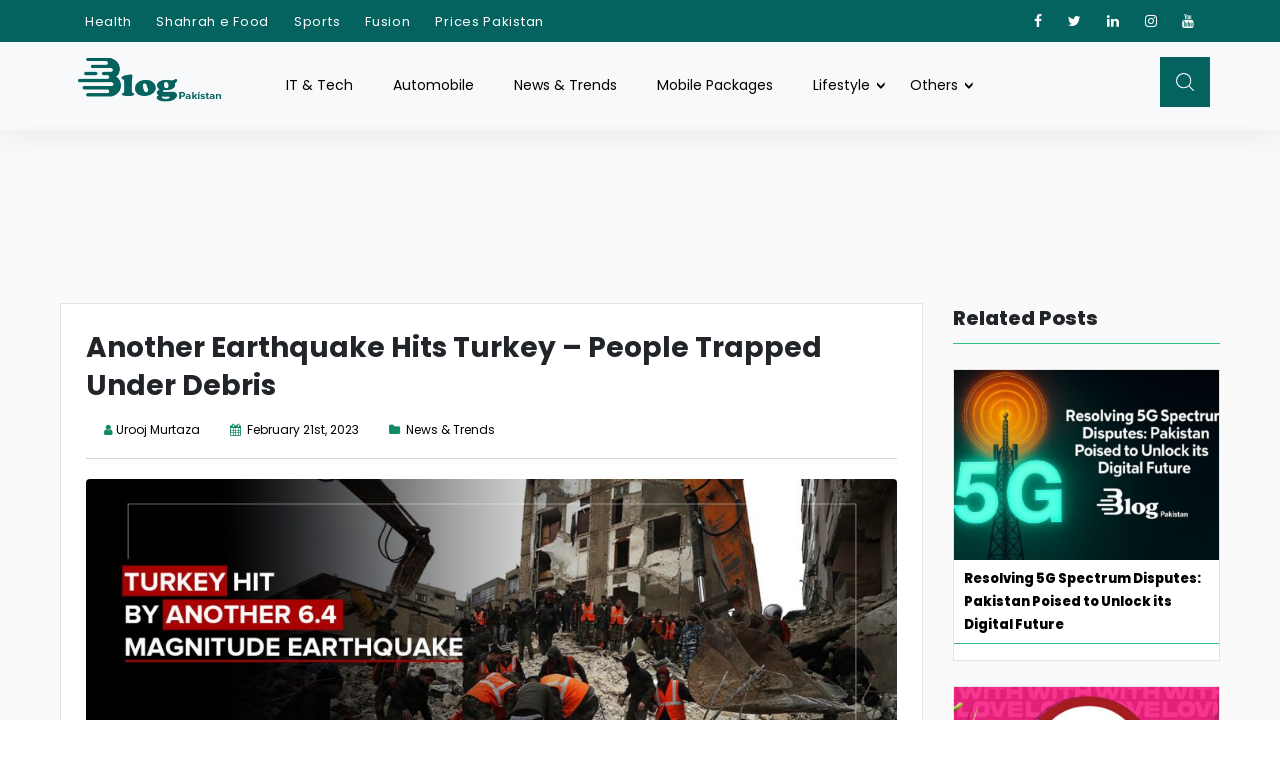

--- FILE ---
content_type: text/html; charset=UTF-8
request_url: https://blogpakistan.pk/another-earth-quake-hits-turkey-syria/
body_size: 22042
content:
<!doctype html>
<html lang="en-US">
<head>
<meta charset="UTF-8">
<meta name="viewport" content="width=device-width, initial-scale=1">
<link rel="profile" href="https://gmpg.org/xfn/11">
<link rel="stylesheet" type="text/css" href="//blogpakistan.pk/wp-content/cache/wpfc-minified/d7ec9kam/4ebs8.css" media="all"/>
<link rel="stylesheet" type="text/css" href="https://cdnjs.cloudflare.com/ajax/libs/slick-carousel/1.5.8/slick.min.css"/>
<link rel="stylesheet" type="text/css" href="https://cdnjs.cloudflare.com/ajax/libs/slick-carousel/1.5.8/slick-theme.min.css">
<link rel="stylesheet" type="text/css" href="//blogpakistan.pk/wp-content/cache/wpfc-minified/1oq6ky0p/4ebs8.css" media="all"/>
<script async src="https://pagead2.googlesyndication.com/pagead/js/adsbygoogle.js?client=ca-pub-9685232802896203" crossorigin="anonymous"></script>
<meta name='robots' content='index, follow, max-image-preview:large, max-snippet:-1, max-video-preview:-1'/>
<title>Another Earthquake Hits Turkey - Further Causalities Reported</title>
<meta name="description" content="Two earthquakes hit turkey on Monday, further slowing rescue operations and injuring more people. Rescue operations are underway."/>
<link rel="canonical" href="https://blogpakistan.pk/another-earth-quake-hits-turkey-syria/"/>
<meta property="og:locale" content="en_US"/>
<meta property="og:type" content="article"/>
<meta property="og:title" content="Another Earthquake Hits Turkey - Further Causalities Reported"/>
<meta property="og:description" content="Two earthquakes hit turkey on Monday, further slowing rescue operations and injuring more people. Rescue operations are underway."/>
<meta property="og:url" content="https://blogpakistan.pk/another-earth-quake-hits-turkey-syria/"/>
<meta property="og:site_name" content="BlogPakistan"/>
<meta property="article:published_time" content="2023-02-21T06:35:10+00:00"/>
<meta property="article:modified_time" content="2023-02-21T06:35:11+00:00"/>
<meta property="og:image" content="https://blogpakistan.pk/wp-content/uploads/2023/02/Turkey-hit-by-another-6.4-magnitude-earthquake-1.jpg"/>
<meta property="og:image:width" content="1920"/>
<meta property="og:image:height" content="750"/>
<meta property="og:image:type" content="image/jpeg"/>
<meta name="author" content="Urooj Murtaza"/>
<meta name="twitter:card" content="summary_large_image"/>
<meta name="twitter:creator" content="@uroojmurtazaa@gmail.com"/>
<meta name="twitter:label1" content="Written by"/>
<meta name="twitter:data1" content="Urooj Murtaza"/>
<meta name="twitter:label2" content="Est. reading time"/>
<meta name="twitter:data2" content="1 minute"/>
<script type="application/ld+json" class="yoast-schema-graph">{"@context":"https://schema.org","@graph":[{"@type":"Article","@id":"https://blogpakistan.pk/another-earth-quake-hits-turkey-syria/#article","isPartOf":{"@id":"https://blogpakistan.pk/another-earth-quake-hits-turkey-syria/"},"author":{"name":"Urooj Murtaza","@id":"https://blogpakistan.pk/#/schema/person/b894adb8ff70468a285a862f5714ae28"},"headline":"Another Earthquake Hits Turkey &#8211; People Trapped Under Debris","datePublished":"2023-02-21T06:35:10+00:00","dateModified":"2023-02-21T06:35:11+00:00","mainEntityOfPage":{"@id":"https://blogpakistan.pk/another-earth-quake-hits-turkey-syria/"},"wordCount":220,"commentCount":0,"publisher":{"@id":"https://blogpakistan.pk/#organization"},"image":{"@id":"https://blogpakistan.pk/another-earth-quake-hits-turkey-syria/#primaryimage"},"thumbnailUrl":"https://blogpakistan.pk/wp-content/uploads/2023/02/Turkey-hit-by-another-6.4-magnitude-earthquake-1.jpg","keywords":["Earth Quake Hits Turkey &amp; Syria","earthquake in Syria.","earthquake in turkey","new Earth Quake Hit Turkey &amp; Syria"],"articleSection":["News &amp; Trends"],"inLanguage":"en-US","potentialAction":[{"@type":"CommentAction","name":"Comment","target":["https://blogpakistan.pk/another-earth-quake-hits-turkey-syria/#respond"]}]},{"@type":"WebPage","@id":"https://blogpakistan.pk/another-earth-quake-hits-turkey-syria/","url":"https://blogpakistan.pk/another-earth-quake-hits-turkey-syria/","name":"Another Earthquake Hits Turkey - Further Causalities Reported","isPartOf":{"@id":"https://blogpakistan.pk/#website"},"primaryImageOfPage":{"@id":"https://blogpakistan.pk/another-earth-quake-hits-turkey-syria/#primaryimage"},"image":{"@id":"https://blogpakistan.pk/another-earth-quake-hits-turkey-syria/#primaryimage"},"thumbnailUrl":"https://blogpakistan.pk/wp-content/uploads/2023/02/Turkey-hit-by-another-6.4-magnitude-earthquake-1.jpg","datePublished":"2023-02-21T06:35:10+00:00","dateModified":"2023-02-21T06:35:11+00:00","description":"Two earthquakes hit turkey on Monday, further slowing rescue operations and injuring more people. Rescue operations are underway.","breadcrumb":{"@id":"https://blogpakistan.pk/another-earth-quake-hits-turkey-syria/#breadcrumb"},"inLanguage":"en-US","potentialAction":[{"@type":"ReadAction","target":["https://blogpakistan.pk/another-earth-quake-hits-turkey-syria/"]}]},{"@type":"ImageObject","inLanguage":"en-US","@id":"https://blogpakistan.pk/another-earth-quake-hits-turkey-syria/#primaryimage","url":"https://blogpakistan.pk/wp-content/uploads/2023/02/Turkey-hit-by-another-6.4-magnitude-earthquake-1.jpg","contentUrl":"https://blogpakistan.pk/wp-content/uploads/2023/02/Turkey-hit-by-another-6.4-magnitude-earthquake-1.jpg","width":1920,"height":750,"caption":"another-earth-quake-hits-turkey-syria"},{"@type":"BreadcrumbList","@id":"https://blogpakistan.pk/another-earth-quake-hits-turkey-syria/#breadcrumb","itemListElement":[{"@type":"ListItem","position":1,"name":"Home","item":"https://blogpakistan.pk/"},{"@type":"ListItem","position":2,"name":"Another Earthquake Hits Turkey &#8211; People Trapped Under Debris"}]},{"@type":"WebSite","@id":"https://blogpakistan.pk/#website","url":"https://blogpakistan.pk/","name":"BlogPakistan","description":"A Fresh Perspective On Everyday Pakistan","publisher":{"@id":"https://blogpakistan.pk/#organization"},"potentialAction":[{"@type":"SearchAction","target":{"@type":"EntryPoint","urlTemplate":"https://blogpakistan.pk/?s={search_term_string}"},"query-input":{"@type":"PropertyValueSpecification","valueRequired":true,"valueName":"search_term_string"}}],"inLanguage":"en-US"},{"@type":"Organization","@id":"https://blogpakistan.pk/#organization","name":"BlogPakistan","url":"https://blogpakistan.pk/","logo":{"@type":"ImageObject","inLanguage":"en-US","@id":"https://blogpakistan.pk/#/schema/logo/image/","url":"https://blogpakistan.pk/wp-content/uploads/2022/08/1.png","contentUrl":"https://blogpakistan.pk/wp-content/uploads/2022/08/1.png","width":358,"height":153,"caption":"BlogPakistan"},"image":{"@id":"https://blogpakistan.pk/#/schema/logo/image/"}},{"@type":"Person","@id":"https://blogpakistan.pk/#/schema/person/b894adb8ff70468a285a862f5714ae28","name":"Urooj Murtaza","image":{"@type":"ImageObject","inLanguage":"en-US","@id":"https://blogpakistan.pk/#/schema/person/image/","url":"https://secure.gravatar.com/avatar/633f741fc8f0d2202e8d760747278600150c644367d11f5f757a9150ebb5b7f7?s=96&d=mm&r=g","contentUrl":"https://secure.gravatar.com/avatar/633f741fc8f0d2202e8d760747278600150c644367d11f5f757a9150ebb5b7f7?s=96&d=mm&r=g","caption":"Urooj Murtaza"},"description":"I am a content writer and an artist. I love to read, write and explore the world around me.","sameAs":["https://www.linkedin.com/in/urooj-murtaza-8b213a166/","https://x.com/uroojmurtazaa@gmail.com"]}]}</script>
<link rel='dns-prefetch' href='//netdna.bootstrapcdn.com'/>
<link rel='dns-prefetch' href='//cdnjs.cloudflare.com'/>
<link rel='dns-prefetch' href='//fonts.googleapis.com'/>
<link rel='dns-prefetch' href='//fonts.bunny.net'/>
<link rel="alternate" title="oEmbed (JSON)" type="application/json+oembed" href="https://blogpakistan.pk/wp-json/oembed/1.0/embed?url=https%3A%2F%2Fblogpakistan.pk%2Fanother-earth-quake-hits-turkey-syria%2F"/>
<link rel="alternate" title="oEmbed (XML)" type="text/xml+oembed" href="https://blogpakistan.pk/wp-json/oembed/1.0/embed?url=https%3A%2F%2Fblogpakistan.pk%2Fanother-earth-quake-hits-turkey-syria%2F&#038;format=xml"/>
<style id='wp-img-auto-sizes-contain-inline-css'>img:is([sizes=auto i],[sizes^="auto," i]){contain-intrinsic-size:3000px 1500px}</style>
<link rel="stylesheet" type="text/css" href="//blogpakistan.pk/wp-content/cache/wpfc-minified/8w17o53s/4ebs8.css" media="all"/>
<style id='wp-block-library-inline-css'>:root{--wp-block-synced-color:#7a00df;--wp-block-synced-color--rgb:122,0,223;--wp-bound-block-color:var(--wp-block-synced-color);--wp-editor-canvas-background:#ddd;--wp-admin-theme-color:#007cba;--wp-admin-theme-color--rgb:0,124,186;--wp-admin-theme-color-darker-10:#006ba1;--wp-admin-theme-color-darker-10--rgb:0,107,160.5;--wp-admin-theme-color-darker-20:#005a87;--wp-admin-theme-color-darker-20--rgb:0,90,135;--wp-admin-border-width-focus:2px}@media (min-resolution:192dpi){:root{--wp-admin-border-width-focus:1.5px}}.wp-element-button{cursor:pointer}:root .has-very-light-gray-background-color{background-color:#eee}:root .has-very-dark-gray-background-color{background-color:#313131}:root .has-very-light-gray-color{color:#eee}:root .has-very-dark-gray-color{color:#313131}:root .has-vivid-green-cyan-to-vivid-cyan-blue-gradient-background{background:linear-gradient(135deg,#00d084,#0693e3)}:root .has-purple-crush-gradient-background{background:linear-gradient(135deg,#34e2e4,#4721fb 50%,#ab1dfe)}:root .has-hazy-dawn-gradient-background{background:linear-gradient(135deg,#faaca8,#dad0ec)}:root .has-subdued-olive-gradient-background{background:linear-gradient(135deg,#fafae1,#67a671)}:root .has-atomic-cream-gradient-background{background:linear-gradient(135deg,#fdd79a,#004a59)}:root .has-nightshade-gradient-background{background:linear-gradient(135deg,#330968,#31cdcf)}:root .has-midnight-gradient-background{background:linear-gradient(135deg,#020381,#2874fc)}:root{--wp--preset--font-size--normal:16px;--wp--preset--font-size--huge:42px}.has-regular-font-size{font-size:1em}.has-larger-font-size{font-size:2.625em}.has-normal-font-size{font-size:var(--wp--preset--font-size--normal)}.has-huge-font-size{font-size:var(--wp--preset--font-size--huge)}.has-text-align-center{text-align:center}.has-text-align-left{text-align:left}.has-text-align-right{text-align:right}.has-fit-text{white-space:nowrap!important}#end-resizable-editor-section{display:none}.aligncenter{clear:both}.items-justified-left{justify-content:flex-start}.items-justified-center{justify-content:center}.items-justified-right{justify-content:flex-end}.items-justified-space-between{justify-content:space-between}.screen-reader-text{border:0;clip-path:inset(50%);height:1px;margin:-1px;overflow:hidden;padding:0;position:absolute;width:1px;word-wrap:normal!important}.screen-reader-text:focus{background-color:#ddd;clip-path:none;color:#444;display:block;font-size:1em;height:auto;left:5px;line-height:normal;padding:15px 23px 14px;text-decoration:none;top:5px;width:auto;z-index:100000}html :where(.has-border-color){border-style:solid}html :where([style*=border-top-color]){border-top-style:solid}html :where([style*=border-right-color]){border-right-style:solid}html :where([style*=border-bottom-color]){border-bottom-style:solid}html :where([style*=border-left-color]){border-left-style:solid}html :where([style*=border-width]){border-style:solid}html :where([style*=border-top-width]){border-top-style:solid}html :where([style*=border-right-width]){border-right-style:solid}html :where([style*=border-bottom-width]){border-bottom-style:solid}html :where([style*=border-left-width]){border-left-style:solid}html :where(img[class*=wp-image-]){height:auto;max-width:100%}:where(figure){margin:0 0 1em}html :where(.is-position-sticky){--wp-admin--admin-bar--position-offset:var(--wp-admin--admin-bar--height,0px)}@media screen and (max-width:600px){html :where(.is-position-sticky){--wp-admin--admin-bar--position-offset:0px}}</style><style id='wp-block-list-inline-css'>ol,ul{box-sizing:border-box}:root :where(.wp-block-list.has-background){padding:1.25em 2.375em}</style>
<style id='wp-block-embed-inline-css'>.wp-block-embed.alignleft,.wp-block-embed.alignright,.wp-block[data-align=left]>[data-type="core/embed"],.wp-block[data-align=right]>[data-type="core/embed"]{max-width:360px;width:100%}.wp-block-embed.alignleft .wp-block-embed__wrapper,.wp-block-embed.alignright .wp-block-embed__wrapper,.wp-block[data-align=left]>[data-type="core/embed"] .wp-block-embed__wrapper,.wp-block[data-align=right]>[data-type="core/embed"] .wp-block-embed__wrapper{min-width:280px}.wp-block-cover .wp-block-embed{min-height:240px;min-width:320px}.wp-block-embed{overflow-wrap:break-word}.wp-block-embed :where(figcaption){margin-bottom:1em;margin-top:.5em}.wp-block-embed iframe{max-width:100%}.wp-block-embed__wrapper{position:relative}.wp-embed-responsive .wp-has-aspect-ratio .wp-block-embed__wrapper:before{content:"";display:block;padding-top:50%}.wp-embed-responsive .wp-has-aspect-ratio iframe{bottom:0;height:100%;left:0;position:absolute;right:0;top:0;width:100%}.wp-embed-responsive .wp-embed-aspect-21-9 .wp-block-embed__wrapper:before{padding-top:42.85%}.wp-embed-responsive .wp-embed-aspect-18-9 .wp-block-embed__wrapper:before{padding-top:50%}.wp-embed-responsive .wp-embed-aspect-16-9 .wp-block-embed__wrapper:before{padding-top:56.25%}.wp-embed-responsive .wp-embed-aspect-4-3 .wp-block-embed__wrapper:before{padding-top:75%}.wp-embed-responsive .wp-embed-aspect-1-1 .wp-block-embed__wrapper:before{padding-top:100%}.wp-embed-responsive .wp-embed-aspect-9-16 .wp-block-embed__wrapper:before{padding-top:177.77%}.wp-embed-responsive .wp-embed-aspect-1-2 .wp-block-embed__wrapper:before{padding-top:200%}</style>
<style id='wp-block-paragraph-inline-css'>.is-small-text{font-size:.875em}.is-regular-text{font-size:1em}.is-large-text{font-size:2.25em}.is-larger-text{font-size:3em}.has-drop-cap:not(:focus):first-letter{float:left;font-size:8.4em;font-style:normal;font-weight:100;line-height:.68;margin:.05em .1em 0 0;text-transform:uppercase}body.rtl .has-drop-cap:not(:focus):first-letter{float:none;margin-left:.1em}p.has-drop-cap.has-background{overflow:hidden}:root :where(p.has-background){padding:1.25em 2.375em}:where(p.has-text-color:not(.has-link-color)) a{color:inherit}p.has-text-align-left[style*="writing-mode:vertical-lr"],p.has-text-align-right[style*="writing-mode:vertical-rl"]{rotate:180deg}</style>
<style id='global-styles-inline-css'>:root{--wp--preset--aspect-ratio--square:1;--wp--preset--aspect-ratio--4-3:4/3;--wp--preset--aspect-ratio--3-4:3/4;--wp--preset--aspect-ratio--3-2:3/2;--wp--preset--aspect-ratio--2-3:2/3;--wp--preset--aspect-ratio--16-9:16/9;--wp--preset--aspect-ratio--9-16:9/16;--wp--preset--color--black:#000000;--wp--preset--color--cyan-bluish-gray:#abb8c3;--wp--preset--color--white:#ffffff;--wp--preset--color--pale-pink:#f78da7;--wp--preset--color--vivid-red:#cf2e2e;--wp--preset--color--luminous-vivid-orange:#ff6900;--wp--preset--color--luminous-vivid-amber:#fcb900;--wp--preset--color--light-green-cyan:#7bdcb5;--wp--preset--color--vivid-green-cyan:#00d084;--wp--preset--color--pale-cyan-blue:#8ed1fc;--wp--preset--color--vivid-cyan-blue:#0693e3;--wp--preset--color--vivid-purple:#9b51e0;--wp--preset--gradient--vivid-cyan-blue-to-vivid-purple:linear-gradient(135deg,rgb(6,147,227) 0%,rgb(155,81,224) 100%);--wp--preset--gradient--light-green-cyan-to-vivid-green-cyan:linear-gradient(135deg,rgb(122,220,180) 0%,rgb(0,208,130) 100%);--wp--preset--gradient--luminous-vivid-amber-to-luminous-vivid-orange:linear-gradient(135deg,rgb(252,185,0) 0%,rgb(255,105,0) 100%);--wp--preset--gradient--luminous-vivid-orange-to-vivid-red:linear-gradient(135deg,rgb(255,105,0) 0%,rgb(207,46,46) 100%);--wp--preset--gradient--very-light-gray-to-cyan-bluish-gray:linear-gradient(135deg,rgb(238,238,238) 0%,rgb(169,184,195) 100%);--wp--preset--gradient--cool-to-warm-spectrum:linear-gradient(135deg,rgb(74,234,220) 0%,rgb(151,120,209) 20%,rgb(207,42,186) 40%,rgb(238,44,130) 60%,rgb(251,105,98) 80%,rgb(254,248,76) 100%);--wp--preset--gradient--blush-light-purple:linear-gradient(135deg,rgb(255,206,236) 0%,rgb(152,150,240) 100%);--wp--preset--gradient--blush-bordeaux:linear-gradient(135deg,rgb(254,205,165) 0%,rgb(254,45,45) 50%,rgb(107,0,62) 100%);--wp--preset--gradient--luminous-dusk:linear-gradient(135deg,rgb(255,203,112) 0%,rgb(199,81,192) 50%,rgb(65,88,208) 100%);--wp--preset--gradient--pale-ocean:linear-gradient(135deg,rgb(255,245,203) 0%,rgb(182,227,212) 50%,rgb(51,167,181) 100%);--wp--preset--gradient--electric-grass:linear-gradient(135deg,rgb(202,248,128) 0%,rgb(113,206,126) 100%);--wp--preset--gradient--midnight:linear-gradient(135deg,rgb(2,3,129) 0%,rgb(40,116,252) 100%);--wp--preset--font-size--small:13px;--wp--preset--font-size--medium:20px;--wp--preset--font-size--large:36px;--wp--preset--font-size--x-large:42px;--wp--preset--spacing--20:0.44rem;--wp--preset--spacing--30:0.67rem;--wp--preset--spacing--40:1rem;--wp--preset--spacing--50:1.5rem;--wp--preset--spacing--60:2.25rem;--wp--preset--spacing--70:3.38rem;--wp--preset--spacing--80:5.06rem;--wp--preset--shadow--natural:6px 6px 9px rgba(0, 0, 0, 0.2);--wp--preset--shadow--deep:12px 12px 50px rgba(0, 0, 0, 0.4);--wp--preset--shadow--sharp:6px 6px 0px rgba(0, 0, 0, 0.2);--wp--preset--shadow--outlined:6px 6px 0px -3px rgb(255, 255, 255), 6px 6px rgb(0, 0, 0);--wp--preset--shadow--crisp:6px 6px 0px rgb(0, 0, 0);}:where(.is-layout-flex){gap:0.5em;}:where(.is-layout-grid){gap:0.5em;}body .is-layout-flex{display:flex;}.is-layout-flex{flex-wrap:wrap;align-items:center;}.is-layout-flex > :is(*, div){margin:0;}body .is-layout-grid{display:grid;}.is-layout-grid > :is(*, div){margin:0;}:where(.wp-block-columns.is-layout-flex){gap:2em;}:where(.wp-block-columns.is-layout-grid){gap:2em;}:where(.wp-block-post-template.is-layout-flex){gap:1.25em;}:where(.wp-block-post-template.is-layout-grid){gap:1.25em;}.has-black-color{color:var(--wp--preset--color--black) !important;}.has-cyan-bluish-gray-color{color:var(--wp--preset--color--cyan-bluish-gray) !important;}.has-white-color{color:var(--wp--preset--color--white) !important;}.has-pale-pink-color{color:var(--wp--preset--color--pale-pink) !important;}.has-vivid-red-color{color:var(--wp--preset--color--vivid-red) !important;}.has-luminous-vivid-orange-color{color:var(--wp--preset--color--luminous-vivid-orange) !important;}.has-luminous-vivid-amber-color{color:var(--wp--preset--color--luminous-vivid-amber) !important;}.has-light-green-cyan-color{color:var(--wp--preset--color--light-green-cyan) !important;}.has-vivid-green-cyan-color{color:var(--wp--preset--color--vivid-green-cyan) !important;}.has-pale-cyan-blue-color{color:var(--wp--preset--color--pale-cyan-blue) !important;}.has-vivid-cyan-blue-color{color:var(--wp--preset--color--vivid-cyan-blue) !important;}.has-vivid-purple-color{color:var(--wp--preset--color--vivid-purple) !important;}.has-black-background-color{background-color:var(--wp--preset--color--black) !important;}.has-cyan-bluish-gray-background-color{background-color:var(--wp--preset--color--cyan-bluish-gray) !important;}.has-white-background-color{background-color:var(--wp--preset--color--white) !important;}.has-pale-pink-background-color{background-color:var(--wp--preset--color--pale-pink) !important;}.has-vivid-red-background-color{background-color:var(--wp--preset--color--vivid-red) !important;}.has-luminous-vivid-orange-background-color{background-color:var(--wp--preset--color--luminous-vivid-orange) !important;}.has-luminous-vivid-amber-background-color{background-color:var(--wp--preset--color--luminous-vivid-amber) !important;}.has-light-green-cyan-background-color{background-color:var(--wp--preset--color--light-green-cyan) !important;}.has-vivid-green-cyan-background-color{background-color:var(--wp--preset--color--vivid-green-cyan) !important;}.has-pale-cyan-blue-background-color{background-color:var(--wp--preset--color--pale-cyan-blue) !important;}.has-vivid-cyan-blue-background-color{background-color:var(--wp--preset--color--vivid-cyan-blue) !important;}.has-vivid-purple-background-color{background-color:var(--wp--preset--color--vivid-purple) !important;}.has-black-border-color{border-color:var(--wp--preset--color--black) !important;}.has-cyan-bluish-gray-border-color{border-color:var(--wp--preset--color--cyan-bluish-gray) !important;}.has-white-border-color{border-color:var(--wp--preset--color--white) !important;}.has-pale-pink-border-color{border-color:var(--wp--preset--color--pale-pink) !important;}.has-vivid-red-border-color{border-color:var(--wp--preset--color--vivid-red) !important;}.has-luminous-vivid-orange-border-color{border-color:var(--wp--preset--color--luminous-vivid-orange) !important;}.has-luminous-vivid-amber-border-color{border-color:var(--wp--preset--color--luminous-vivid-amber) !important;}.has-light-green-cyan-border-color{border-color:var(--wp--preset--color--light-green-cyan) !important;}.has-vivid-green-cyan-border-color{border-color:var(--wp--preset--color--vivid-green-cyan) !important;}.has-pale-cyan-blue-border-color{border-color:var(--wp--preset--color--pale-cyan-blue) !important;}.has-vivid-cyan-blue-border-color{border-color:var(--wp--preset--color--vivid-cyan-blue) !important;}.has-vivid-purple-border-color{border-color:var(--wp--preset--color--vivid-purple) !important;}.has-vivid-cyan-blue-to-vivid-purple-gradient-background{background:var(--wp--preset--gradient--vivid-cyan-blue-to-vivid-purple) !important;}.has-light-green-cyan-to-vivid-green-cyan-gradient-background{background:var(--wp--preset--gradient--light-green-cyan-to-vivid-green-cyan) !important;}.has-luminous-vivid-amber-to-luminous-vivid-orange-gradient-background{background:var(--wp--preset--gradient--luminous-vivid-amber-to-luminous-vivid-orange) !important;}.has-luminous-vivid-orange-to-vivid-red-gradient-background{background:var(--wp--preset--gradient--luminous-vivid-orange-to-vivid-red) !important;}.has-very-light-gray-to-cyan-bluish-gray-gradient-background{background:var(--wp--preset--gradient--very-light-gray-to-cyan-bluish-gray) !important;}.has-cool-to-warm-spectrum-gradient-background{background:var(--wp--preset--gradient--cool-to-warm-spectrum) !important;}.has-blush-light-purple-gradient-background{background:var(--wp--preset--gradient--blush-light-purple) !important;}.has-blush-bordeaux-gradient-background{background:var(--wp--preset--gradient--blush-bordeaux) !important;}.has-luminous-dusk-gradient-background{background:var(--wp--preset--gradient--luminous-dusk) !important;}.has-pale-ocean-gradient-background{background:var(--wp--preset--gradient--pale-ocean) !important;}.has-electric-grass-gradient-background{background:var(--wp--preset--gradient--electric-grass) !important;}.has-midnight-gradient-background{background:var(--wp--preset--gradient--midnight) !important;}.has-small-font-size{font-size:var(--wp--preset--font-size--small) !important;}.has-medium-font-size{font-size:var(--wp--preset--font-size--medium) !important;}.has-large-font-size{font-size:var(--wp--preset--font-size--large) !important;}.has-x-large-font-size{font-size:var(--wp--preset--font-size--x-large) !important;}</style>
<style id='classic-theme-styles-inline-css'>.wp-block-button__link{color:#fff;background-color:#32373c;border-radius:9999px;box-shadow:none;text-decoration:none;padding:calc(.667em + 2px) calc(1.333em + 2px);font-size:1.125em}.wp-block-file__button{background:#32373c;color:#fff;text-decoration:none}</style>
<link rel="stylesheet" type="text/css" href="//blogpakistan.pk/wp-content/cache/wpfc-minified/86t8rx9t/4ebs8.css" media="all"/>
<link rel='stylesheet' id='upload)_files_l_ty-css' href='https://cdnjs.cloudflare.com/ajax/libs/bootstrap/4.5.3/css/bootstrap.min.css?ver=1.0' media=''/>
<link rel='stylesheet' id='upload)_files_li_ty-css' href='https://cdnjs.cloudflare.com/ajax/libs/font-awesome/4.7.0/css/font-awesome.min.css?ver=1.0' media=''/>
<style>.field_wrapper{width:100%;}
.aftc_wrap{width:100%;padding:10px 40px;box-sizing:border-box;}
#repeatable-fieldset-one thead tr th{padding:15px 5px;text-align:left;}
#repeatable-fieldset-one tr td input{width:100%;border-radius:0;height:35px;}
#repeatable-fieldset-one tr td{padding-bottom:15px;}
#repeatable-fieldset-one tr td .remove-row{border-radius:0;padding:3px 10px;width:100%;font-size:13px;text-align:center;line-height:27px;}
.aftc-add-button #add-row,
.aftc-add-button .add_field_button{text-decoration:none;padding:9px;display:block;width:100%;text-align:center;font-weight:500;border-radius:4px;max-width:90px;background-color:#135e96;color:#fff;}
.aftc_slab_row{margin-top:20px;}
.aftc_slab_row textarea{width:100%;height:55px;margin-bottom:5px;border-radius:0;}
.remove_field{display:block;margin:auto 0 auto auto;color:#2271b1;border:1px solid #2271b1;width:100%;max-width:90px;border-radius:0;padding:8px 6px;text-decoration:none;border-radius:0;text-align:center;font-size:14px;}
.aftc_wrap .form-table th{width:20%;}
.aftc_wrap .form-table td{width:75%;}
.aftc_wrap .form-table td input{width:46px;height:42px;}
.aftc_wrap .form-table td #aftc_text_heading{width:100%;}
.aftc-calculator-section{padding:65px 0;background-color:#fff;}
.aftc-calculator-section h2{font-size:26px;line-height:36px;color:black;cursor:pointer;font-family:Poppins-Bold;margin-bottom:30px;}
.aftc-calculator-section h2 span{color:#138a67;}
.aftc-calculate-input-form input{width:100%;margin-bottom:25px;height:50px;padding:10px;font-size:15px;line-height:25px;border-radius:3px;background:#fff;border:1px solid #0000002e;}
.aftc-calculate-input-form select{width:100%;height:50px;margin-bottom:20px;border-radius:3px;font-size:15px;line-height:25px;padding-left:8px;border:1px solid #0000002e;}
.aftc-all-taxes-calculation-result{margin:25px 0 45px;border:1px solid #0000000f;}
.aftc-salary-slab-text{margin:25px 0 45px;padding:20px 25px;border:1px solid #0000000f;}
.aftc-salary-tax-result table{width:100%;}
.aftc-salary-tax-result table tr th, .aftc-salary-tax-result table tr td{width:50%;padding:22px;font-size:14px;line-height:24px;}
.aftc-slab-list h3{font-size:16px;line-height:26px;font-weight:600;color:#000;}
.aftc-slab-list ul li, .aftc-slab-list ol li{font-size:14px;line-height:24px;margin-bottom:10px;}
.aftc-submit-btn{text-align:right;}
button:focus{outline:none;}
.aftc-all-taxes-calculation-result table tr:nth-child(even){background-color:#eff3f6a8!important;}
.tab_menu{list-style:none;margin-left:0;padding-left:0;}
.tab_menu li a{font-size:14px;letter-spacing:0.4px;display:block;font-weight:600;line-height:25px;width:100%;color:#000;border:1px solid #bcc8d2a8;background:#eff3f6a8;text-align:center;border-radius:3px;margin-bottom:20px;padding:15px 10px;}
.tab_menu li a:active, .tab_menu li a:hover, .tab_menu li a:focus, .tab_menu .active{background-color:#04645e;color:#fff;}
#aftc-business,
.form-control{background:#fff;box-shadow:0;box-shadow:none;border:1px solid lightgray;color:gray;}
@media all and (max-width: 480px) {
.aftc-income-taxes-main{display:block;}
.aftc-income-taxes-tabs{width:100%;padding-top:50px;}
.aftc-income-taxe-result{width:100%;padding-top:20px;}
.aftc-all-taxes-calculation-result, .aftc-salary-slab-text{padding:25px 0;}
.aftc-calculate-input-form h1{font-size:24px!important;}
.aftc-salary-tax-result table tr th{font-size:12px;}
}.wpcf7 .screen-reader-response{position:absolute;overflow:hidden;clip:rect(1px, 1px, 1px, 1px);clip-path:inset(50%);height:1px;width:1px;margin:-1px;padding:0;border:0;word-wrap:normal !important;}
.wpcf7 .hidden-fields-container{display:none;}
.wpcf7 form .wpcf7-response-output{margin:2em 0.5em 1em;padding:0.2em 1em;border:2px solid #00a0d2;}
.wpcf7 form.init .wpcf7-response-output, .wpcf7 form.resetting .wpcf7-response-output, .wpcf7 form.submitting .wpcf7-response-output{display:none;}
.wpcf7 form.sent .wpcf7-response-output{border-color:#46b450;}
.wpcf7 form.failed .wpcf7-response-output, .wpcf7 form.aborted .wpcf7-response-output{border-color:#dc3232;}
.wpcf7 form.spam .wpcf7-response-output{border-color:#f56e28;}
.wpcf7 form.invalid .wpcf7-response-output, .wpcf7 form.unaccepted .wpcf7-response-output, .wpcf7 form.payment-required .wpcf7-response-output{border-color:#ffb900;}
.wpcf7-form-control-wrap{position:relative;}
.wpcf7-not-valid-tip{color:#dc3232;font-size:1em;font-weight:normal;display:block;}
.use-floating-validation-tip .wpcf7-not-valid-tip{position:relative;top:-2ex;left:1em;z-index:100;border:1px solid #dc3232;background:#fff;padding:.2em .8em;width:24em;}
.wpcf7-list-item{display:inline-block;margin:0 0 0 1em;}
.wpcf7-list-item-label::before, .wpcf7-list-item-label::after{content:" ";}
.wpcf7-spinner{visibility:hidden;display:inline-block;background-color:#23282d;opacity:0.75;width:24px;height:24px;border:none;border-radius:100%;padding:0;margin:0 24px;position:relative;}
form.submitting .wpcf7-spinner{visibility:visible;}
.wpcf7-spinner::before{content:'';position:absolute;background-color:#fbfbfc;top:4px;left:4px;width:6px;height:6px;border:none;border-radius:100%;transform-origin:8px 8px;animation-name:spin;animation-duration:1000ms;animation-timing-function:linear;animation-iteration-count:infinite;}
@media (prefers-reduced-motion: reduce) {
.wpcf7-spinner::before{animation-name:blink;animation-duration:2000ms;}
}
@keyframes spin {
from{transform:rotate(0deg);}
to{transform:rotate(360deg);}
}
@keyframes blink {
from{opacity:0;}
50%{opacity:1;}
to{opacity:0;}
}
.wpcf7 [inert]{opacity:0.5;}
.wpcf7 input[type="file"]{cursor:pointer;}
.wpcf7 input[type="file"]:disabled{cursor:default;}
.wpcf7 .wpcf7-submit:disabled{cursor:not-allowed;}
.wpcf7 input[type="url"],
.wpcf7 input[type="email"],
.wpcf7 input[type="tel"]{direction:ltr;}
.wpcf7-reflection > output{display:list-item;list-style:none;}
.wpcf7-reflection > output[hidden]{display:none;}.main-navigation{display:block;width:100%;}
.main-navigation ul{display:none;list-style:none;margin:0;padding-left:0;}
.main-navigation ul ul{box-shadow:0 3px 3px rgba(0, 0, 0, 0.2);float:left;position:absolute;top:100%;left:-999em;z-index:99999;}
.main-navigation ul ul ul{left:-999em;top:0;}
.main-navigation ul ul li:hover > ul, .main-navigation ul ul li.focus > ul{display:block;left:auto;}
.main-navigation ul ul a{width:200px;}
.main-navigation ul li:hover > ul, .main-navigation ul li.focus > ul{left:auto;}
.main-navigation li{position:relative;}
.main-navigation a{display:block;text-decoration:none;}
.menu-toggle, .main-navigation.toggled ul{display:block;}
@media screen and (min-width:37.5em){
.menu-toggle{display:none;}
.main-navigation ul{display:flex;}
}</style>
<link rel='stylesheet' id='sab-font-css' href='https://fonts.bunny.net/css?family=Open+Sans:400,700,400italic,700italic&#038;subset=latin' media='all'/>
<link rel="https://api.w.org/" href="https://blogpakistan.pk/wp-json/"/><link rel="alternate" title="JSON" type="application/json" href="https://blogpakistan.pk/wp-json/wp/v2/posts/34392"/><link rel="EditURI" type="application/rsd+xml" title="RSD" href="https://blogpakistan.pk/xmlrpc.php?rsd"/>
<meta name="generator" content="WordPress 6.9"/>
<link rel="pingback" href="https://blogpakistan.pk/xmlrpc.php"><style>.recentcomments a{display:inline !important;padding:0 !important;margin:0 !important;}</style><noscript><style>.lazyload[data-src]{display:none !important;}</style></noscript><style>.lazyload{background-image:none !important;}.lazyload:before{background-image:none !important;}</style><style>.saboxplugin-wrap{-webkit-box-sizing:border-box;-moz-box-sizing:border-box;-ms-box-sizing:border-box;box-sizing:border-box;border:1px solid #eee;width:100%;clear:both;display:block;overflow:hidden;word-wrap:break-word;position:relative}.saboxplugin-wrap .saboxplugin-gravatar{float:left;padding:0 20px 20px 20px}.saboxplugin-wrap .saboxplugin-gravatar img{max-width:100px;height:auto;border-radius:0;}.saboxplugin-wrap .saboxplugin-authorname{font-size:18px;line-height:1;margin:20px 0 0 20px;display:block}.saboxplugin-wrap .saboxplugin-authorname a{text-decoration:none}.saboxplugin-wrap .saboxplugin-authorname a:focus{outline:0}.saboxplugin-wrap .saboxplugin-desc{display:block;margin:5px 20px}.saboxplugin-wrap .saboxplugin-desc a{text-decoration:underline}.saboxplugin-wrap .saboxplugin-desc p{margin:5px 0 12px}.saboxplugin-wrap .saboxplugin-web{margin:0 20px 15px;text-align:left}.saboxplugin-wrap .sab-web-position{text-align:right}.saboxplugin-wrap .saboxplugin-web a{color:#ccc;text-decoration:none}.saboxplugin-wrap .saboxplugin-socials{position:relative;display:block;background:#fcfcfc;padding:5px;border-top:1px solid #eee}.saboxplugin-wrap .saboxplugin-socials a svg{width:20px;height:20px}.saboxplugin-wrap .saboxplugin-socials a svg .st2{fill:#fff;transform-origin:center center;}.saboxplugin-wrap .saboxplugin-socials a svg .st1{fill:rgba(0,0,0,.3)}.saboxplugin-wrap .saboxplugin-socials a:hover{opacity:.8;-webkit-transition:opacity .4s;-moz-transition:opacity .4s;-o-transition:opacity .4s;transition:opacity .4s;box-shadow:none!important;-webkit-box-shadow:none!important}.saboxplugin-wrap .saboxplugin-socials .saboxplugin-icon-color{box-shadow:none;padding:0;border:0;-webkit-transition:opacity .4s;-moz-transition:opacity .4s;-o-transition:opacity .4s;transition:opacity .4s;display:inline-block;color:#fff;font-size:0;text-decoration:inherit;margin:5px;-webkit-border-radius:0;-moz-border-radius:0;-ms-border-radius:0;-o-border-radius:0;border-radius:0;overflow:hidden}.saboxplugin-wrap .saboxplugin-socials .saboxplugin-icon-grey{text-decoration:inherit;box-shadow:none;position:relative;display:-moz-inline-stack;display:inline-block;vertical-align:middle;zoom:1;margin:10px 5px;color:#444;fill:#444}.clearfix:after,.clearfix:before{content:' ';display:table;line-height:0;clear:both}.ie7 .clearfix{zoom:1}.saboxplugin-socials.sabox-colored .saboxplugin-icon-color .sab-twitch{border-color:#38245c}.saboxplugin-socials.sabox-colored .saboxplugin-icon-color .sab-behance{border-color:#003eb0}.saboxplugin-socials.sabox-colored .saboxplugin-icon-color .sab-deviantart{border-color:#036824}.saboxplugin-socials.sabox-colored .saboxplugin-icon-color .sab-digg{border-color:#00327c}.saboxplugin-socials.sabox-colored .saboxplugin-icon-color .sab-dribbble{border-color:#ba1655}.saboxplugin-socials.sabox-colored .saboxplugin-icon-color .sab-facebook{border-color:#1e2e4f}.saboxplugin-socials.sabox-colored .saboxplugin-icon-color .sab-flickr{border-color:#003576}.saboxplugin-socials.sabox-colored .saboxplugin-icon-color .sab-github{border-color:#264874}.saboxplugin-socials.sabox-colored .saboxplugin-icon-color .sab-google{border-color:#0b51c5}.saboxplugin-socials.sabox-colored .saboxplugin-icon-color .sab-html5{border-color:#902e13}.saboxplugin-socials.sabox-colored .saboxplugin-icon-color .sab-instagram{border-color:#1630aa}.saboxplugin-socials.sabox-colored .saboxplugin-icon-color .sab-linkedin{border-color:#00344f}.saboxplugin-socials.sabox-colored .saboxplugin-icon-color .sab-pinterest{border-color:#5b040e}.saboxplugin-socials.sabox-colored .saboxplugin-icon-color .sab-reddit{border-color:#992900}.saboxplugin-socials.sabox-colored .saboxplugin-icon-color .sab-rss{border-color:#a43b0a}.saboxplugin-socials.sabox-colored .saboxplugin-icon-color .sab-sharethis{border-color:#5d8420}.saboxplugin-socials.sabox-colored .saboxplugin-icon-color .sab-soundcloud{border-color:#995200}.saboxplugin-socials.sabox-colored .saboxplugin-icon-color .sab-spotify{border-color:#0f612c}.saboxplugin-socials.sabox-colored .saboxplugin-icon-color .sab-stackoverflow{border-color:#a95009}.saboxplugin-socials.sabox-colored .saboxplugin-icon-color .sab-steam{border-color:#006388}.saboxplugin-socials.sabox-colored .saboxplugin-icon-color .sab-user_email{border-color:#b84e05}.saboxplugin-socials.sabox-colored .saboxplugin-icon-color .sab-tumblr{border-color:#10151b}.saboxplugin-socials.sabox-colored .saboxplugin-icon-color .sab-twitter{border-color:#0967a0}.saboxplugin-socials.sabox-colored .saboxplugin-icon-color .sab-vimeo{border-color:#0d7091}.saboxplugin-socials.sabox-colored .saboxplugin-icon-color .sab-windows{border-color:#003f71}.saboxplugin-socials.sabox-colored .saboxplugin-icon-color .sab-whatsapp{border-color:#003f71}.saboxplugin-socials.sabox-colored .saboxplugin-icon-color .sab-wordpress{border-color:#0f3647}.saboxplugin-socials.sabox-colored .saboxplugin-icon-color .sab-yahoo{border-color:#14002d}.saboxplugin-socials.sabox-colored .saboxplugin-icon-color .sab-youtube{border-color:#900}.saboxplugin-socials.sabox-colored .saboxplugin-icon-color .sab-xing{border-color:#000202}.saboxplugin-socials.sabox-colored .saboxplugin-icon-color .sab-mixcloud{border-color:#2475a0}.saboxplugin-socials.sabox-colored .saboxplugin-icon-color .sab-vk{border-color:#243549}.saboxplugin-socials.sabox-colored .saboxplugin-icon-color .sab-medium{border-color:#00452c}.saboxplugin-socials.sabox-colored .saboxplugin-icon-color .sab-quora{border-color:#420e00}.saboxplugin-socials.sabox-colored .saboxplugin-icon-color .sab-meetup{border-color:#9b181c}.saboxplugin-socials.sabox-colored .saboxplugin-icon-color .sab-goodreads{border-color:#000}.saboxplugin-socials.sabox-colored .saboxplugin-icon-color .sab-snapchat{border-color:#999700}.saboxplugin-socials.sabox-colored .saboxplugin-icon-color .sab-500px{border-color:#00557f}.saboxplugin-socials.sabox-colored .saboxplugin-icon-color .sab-mastodont{border-color:#185886}.sabox-plus-item{margin-bottom:20px}@media screen and (max-width:480px){.saboxplugin-wrap{text-align:center}.saboxplugin-wrap .saboxplugin-gravatar{float:none;padding:20px 0;text-align:center;margin:0 auto;display:block}.saboxplugin-wrap .saboxplugin-gravatar img{float:none;display:inline-block;display:-moz-inline-stack;vertical-align:middle;zoom:1}.saboxplugin-wrap .saboxplugin-desc{margin:0 10px 20px;text-align:center}.saboxplugin-wrap .saboxplugin-authorname{text-align:center;margin:10px 0 20px}}body .saboxplugin-authorname a,body .saboxplugin-authorname a:hover{box-shadow:none;-webkit-box-shadow:none}a.sab-profile-edit{font-size:16px!important;line-height:1!important}.sab-edit-settings a,a.sab-profile-edit{color:#0073aa!important;box-shadow:none!important;-webkit-box-shadow:none!important}.sab-edit-settings{margin-right:15px;position:absolute;right:0;z-index:2;bottom:10px;line-height:20px}.sab-edit-settings i{margin-left:5px}.saboxplugin-socials{line-height:1!important}.rtl .saboxplugin-wrap .saboxplugin-gravatar{float:right}.rtl .saboxplugin-wrap .saboxplugin-authorname{display:flex;align-items:center}.rtl .saboxplugin-wrap .saboxplugin-authorname .sab-profile-edit{margin-right:10px}.rtl .sab-edit-settings{right:auto;left:0}img.sab-custom-avatar{max-width:75px;}.saboxplugin-wrap{border-color:#fafafa;}.saboxplugin-wrap .saboxplugin-socials{border-color:#fafafa;}.saboxplugin-wrap{background-color:#fafafa;}.saboxplugin-wrap .saboxplugin-authorname a,.saboxplugin-wrap .saboxplugin-authorname span{color:#000000;}.saboxplugin-wrap{margin-top:0px;margin-bottom:0px;padding:20px 15px}.saboxplugin-wrap .saboxplugin-authorname{font-size:18px;line-height:25px;}.saboxplugin-wrap .saboxplugin-desc p, .saboxplugin-wrap .saboxplugin-desc{font-size:14px !important;line-height:21px !important;}.saboxplugin-wrap .saboxplugin-web{font-size:14px;}.saboxplugin-wrap .saboxplugin-socials a svg{width:18px;height:18px;}</style><link rel="icon" href="https://blogpakistan.pk/wp-content/uploads/2022/08/cropped-fevicon-Large-32x32.png" sizes="32x32"/>
<link rel="icon" href="https://blogpakistan.pk/wp-content/uploads/2022/08/cropped-fevicon-Large-192x192.png" sizes="192x192"/>
<link rel="apple-touch-icon" href="https://blogpakistan.pk/wp-content/uploads/2022/08/cropped-fevicon-Large-180x180.png"/>
<meta name="msapplication-TileImage" content="https://blogpakistan.pk/wp-content/uploads/2022/08/cropped-fevicon-Large-270x270.png"/>
<script data-wpfc-render="false">var Wpfcll={s:[],osl:0,scroll:false,i:function(){Wpfcll.ss();window.addEventListener('load',function(){let observer=new MutationObserver(mutationRecords=>{Wpfcll.osl=Wpfcll.s.length;Wpfcll.ss();if(Wpfcll.s.length > Wpfcll.osl){Wpfcll.ls(false);}});observer.observe(document.getElementsByTagName("html")[0],{childList:true,attributes:true,subtree:true,attributeFilter:["src"],attributeOldValue:false,characterDataOldValue:false});Wpfcll.ls(true);});window.addEventListener('scroll',function(){Wpfcll.scroll=true;Wpfcll.ls(false);});window.addEventListener('resize',function(){Wpfcll.scroll=true;Wpfcll.ls(false);});window.addEventListener('click',function(){Wpfcll.scroll=true;Wpfcll.ls(false);});},c:function(e,pageload){var w=document.documentElement.clientHeight || body.clientHeight;var n=0;if(pageload){n=0;}else{n=(w > 800) ? 800:200;n=Wpfcll.scroll ? 800:n;}var er=e.getBoundingClientRect();var t=0;var p=e.parentNode ? e.parentNode:false;if(typeof p.getBoundingClientRect=="undefined"){var pr=false;}else{var pr=p.getBoundingClientRect();}if(er.x==0 && er.y==0){for(var i=0;i < 10;i++){if(p){if(pr.x==0 && pr.y==0){if(p.parentNode){p=p.parentNode;}if(typeof p.getBoundingClientRect=="undefined"){pr=false;}else{pr=p.getBoundingClientRect();}}else{t=pr.top;break;}}};}else{t=er.top;}if(w - t+n > 0){return true;}return false;},r:function(e,pageload){var s=this;var oc,ot;try{oc=e.getAttribute("data-wpfc-original-src");ot=e.getAttribute("data-wpfc-original-srcset");originalsizes=e.getAttribute("data-wpfc-original-sizes");if(s.c(e,pageload)){if(oc || ot){if(e.tagName=="DIV" || e.tagName=="A" || e.tagName=="SPAN"){e.style.backgroundImage="url("+oc+")";e.removeAttribute("data-wpfc-original-src");e.removeAttribute("data-wpfc-original-srcset");e.removeAttribute("onload");}else{if(oc){e.setAttribute('src',oc);}if(ot){e.setAttribute('srcset',ot);}if(originalsizes){e.setAttribute('sizes',originalsizes);}if(e.getAttribute("alt") && e.getAttribute("alt")=="blank"){e.removeAttribute("alt");}e.removeAttribute("data-wpfc-original-src");e.removeAttribute("data-wpfc-original-srcset");e.removeAttribute("data-wpfc-original-sizes");e.removeAttribute("onload");if(e.tagName=="IFRAME"){var y="https://www.youtube.com/embed/";if(navigator.userAgent.match(/\sEdge?\/\d/i)){e.setAttribute('src',e.getAttribute("src").replace(/.+\/templates\/youtube\.html\#/,y));}e.onload=function(){if(typeof window.jQuery !="undefined"){if(jQuery.fn.fitVids){jQuery(e).parent().fitVids({customSelector:"iframe[src]"});}}var s=e.getAttribute("src").match(/templates\/youtube\.html\#(.+)/);if(s){try{var i=e.contentDocument || e.contentWindow;if(i.location.href=="about:blank"){e.setAttribute('src',y+s[1]);}}catch(err){e.setAttribute('src',y+s[1]);}}}}}}else{if(e.tagName=="NOSCRIPT"){if(typeof window.jQuery !="undefined"){if(jQuery(e).attr("data-type")=="wpfc"){e.removeAttribute("data-type");jQuery(e).after(jQuery(e).text());}}}}}}catch(error){console.log(error);console.log("==>",e);}},ss:function(){var i=Array.prototype.slice.call(document.getElementsByTagName("img"));var f=Array.prototype.slice.call(document.getElementsByTagName("iframe"));var d=Array.prototype.slice.call(document.getElementsByTagName("div"));var a=Array.prototype.slice.call(document.getElementsByTagName("a"));var s=Array.prototype.slice.call(document.getElementsByTagName("span"));var n=Array.prototype.slice.call(document.getElementsByTagName("noscript"));this.s=i.concat(f).concat(d).concat(a).concat(s).concat(n);},ls:function(pageload){var s=this;[].forEach.call(s.s,function(e,index){s.r(e,pageload);});}};document.addEventListener('DOMContentLoaded',function(){wpfci();});function wpfci(){Wpfcll.i();}</script>
</head>
<body data-rsssl=1 class="wp-singular post-template-default single single-post postid-34392 single-format-standard wp-custom-logo wp-theme-blog-pakistan">
<div id="page" class="site">
<header>
<div class="navigation-wrap start-header start-style">
<div class="blp-header-top-bar">
<div class="container">
<div class="row align-items-center text-center">
<div class="col-lg-8 col-md-8 col-sm-8 col-xs-8">
<div class="blp-top-header-menu" id="blp-top-header-menu">
<div class="menu-top-header-menu-container"><ul id="menu-top-header-menu" class="menu"><li id="menu-item-51149" class="menu-item menu-item-type-taxonomy menu-item-object-category menu-item-51149"><a href="https://blogpakistan.pk/category/lifestyle/health-fitness/">Health</a></li> <li id="menu-item-61344" class="menu-item menu-item-type-post_type menu-item-object-page menu-item-61344"><a href="https://blogpakistan.pk/food/">Shahrah e Food</a></li> <li id="menu-item-51155" class="menu-item menu-item-type-taxonomy menu-item-object-category menu-item-51155"><a href="https://blogpakistan.pk/category/sport/">Sports</a></li> <li id="menu-item-60872" class="menu-item menu-item-type-post_type menu-item-object-page menu-item-60872"><a href="https://blogpakistan.pk/fusion/">Fusion</a></li> <li id="menu-item-52929" class="menu-item menu-item-type-custom menu-item-object-custom menu-item-52929"><a href="https://blogpakistan.pk/prices/">Prices Pakistan</a></li> </ul></div></div><div class="blp-top-header-mobile-menu" id="blp-top-header-mobile-menu">
<div class="menu-top-mobile-menu-container"><ul id="menu-top-mobile-menu" class="menu"><li id="menu-item-61345" class="menu-item menu-item-type-post_type menu-item-object-page menu-item-61345"><a href="https://blogpakistan.pk/food/">Shahrah e Food</a></li> <li id="menu-item-61346" class="menu-item menu-item-type-post_type menu-item-object-page menu-item-61346"><a href="https://blogpakistan.pk/fusion/">Fusion</a></li> </ul></div></div></div><div class="col-lg-4 col-md-4 col-sm-4 col-xs-4">
<div class="blp-top-header-icons">
<div><div class="textwidget custom-html-widget"><ul> <li><a href="https://www.facebook.com/BlogPakistanOfficial" target="_blank" rel="noopener" aria-label="facebook"><i class="fa fa-facebook"></i></a></li> <li><a href="https://twitter.com/BlogPakistan_BP?fbclid=IwAR1slgO8lCjy2QRxgoOrkuGLpD3s0G217VWP_EVXk7--GRWA9JiKvi5yHU4" target="_blank" rel="noopener" aria-label="twitter"><i class="fa fa-twitter"></i></a></li> <li><a href="https://www.linkedin.com/company/blog-pakistan-official" target="_blank" rel="noopener" aria-label="linkdin"><i class="fa fa-linkedin"></i></a></li> <li><a href="https://www.instagram.com/blogpakistan_official/" target="_blank" rel="noopener" aria-label="instagram"><i class="fa fa-instagram"></i></a></li> <li><a href="https://www.youtube.com/channel/UCUN1QDrqcphTz9AST4uOo1A" target="_blank" rel="noopener" aria-label="Utube"><i class="fa fa-youtube"></i></a></li> </ul></div></div></div></div></div></div></div><div class="blp-main-header">
<nav class="navbar navbar-expand-lg navbar-light container">
<a href="https://blogpakistan.pk" class="navbar-brand" title="Blog Pakistan">
<img src="[data-uri]" alt="Blog Pakistan Logo" width="200" height="75" data-src="https://blogpakistan.pk/wp-content/uploads/2022/08/1.png" decoding="async" class="lazyload" data-eio-rwidth="358" data-eio-rheight="153"><noscript><img src="https://blogpakistan.pk/wp-content/uploads/2022/08/1.png" alt="Blog Pakistan Logo" width="200" height="75" data-eio="l"></noscript>	
</a>
<button class="navbar-toggler" type="button" data-toggle="collapse" data-target="#navbarSupportedContent" aria-controls="navbarSupportedContent" aria-expanded="false" aria-label="Toggle navigation">
<span class="navbar-toggler-icon"></span>
</button>
<div class="collapse navbar-collapse" id="navbarSupportedContent">
<div class="menu-main-menu-container"><ul id="menu-main-menu" class="navbar-nav"><li id="menu-item-639" class="menu-item menu-item-type-taxonomy menu-item-object-category menu-item-639 nav-item"><a href="https://blogpakistan.pk/category/technology/" class="nav-link">IT &amp; Tech</a></li>
<li id="menu-item-641" class="menu-item menu-item-type-taxonomy menu-item-object-category menu-item-641 nav-item"><a href="https://blogpakistan.pk/category/automobile/" class="nav-link">Automobile</a></li>
<li id="menu-item-638" class="menu-item menu-item-type-taxonomy menu-item-object-category current-post-ancestor current-menu-parent current-post-parent menu-item-638 nav-item"><a href="https://blogpakistan.pk/category/news-trends/" class="nav-link">News &amp; Trends</a></li>
<li id="menu-item-11241" class="menu-item menu-item-type-post_type menu-item-object-page menu-item-11241 nav-item"><a href="https://blogpakistan.pk/mobile-packages/" class="nav-link">Mobile Packages</a></li>
<li id="menu-item-1140" class="menu-item menu-item-type-post_type menu-item-object-page menu-item-has-children menu-item-1140 nav-item dropdown"><a href="https://blogpakistan.pk/lifestyle/" class="nav-link dropdown-toggle" data-toggle="dropdown">Lifestyle</a> <div class="dropdown-menu"> <a href="https://blogpakistan.pk/category/beauty/" class="dropdown-item">Beauty</a><a href="https://blogpakistan.pk/category/travel/" class="dropdown-item">Travel</a><a href="https://blogpakistan.pk/category/diy/" class="dropdown-item">DIY</a></div></li>
<li id="menu-item-1117" class="menu-item menu-item-type-custom menu-item-object-custom menu-item-has-children menu-item-1117 nav-item dropdown"><a href="#" class="nav-link dropdown-toggle" data-toggle="dropdown">Others</a> <div class="dropdown-menu"> <a href="https://blogpakistan.pk/category/education/" class="dropdown-item">Education</a><a href="https://blogpakistan.pk/category/business/" class="dropdown-item">Business</a><a href="https://blogpakistan.pk/category/entertainment/" class="dropdown-item">Entertainment</a><a href="https://blogpakistan.pk/category/all-about-pakistan/" class="dropdown-item">All About Pakistan</a><a href="https://blogpakistan.pk/prize-bond-schedule/" class="dropdown-item">Prize Bond Schedule</a></div></li>
</ul></div></div><div class="blp-search-bar">
<div class="blp-menu-search-icon"> <a href="#" aria-label="search icon"></a></div><form role="search" method="get" class="search-form" action="https://blogpakistan.pk/">
<label>
<span class="screen-reader-text">Search for:</span>
<input type="search" class="search-field" placeholder="Search &hellip;" value="" name="s" />
</label>
<input type="submit" class="search-submit" value="Search" />
</form></div></nav></div></div></header>
<style>.world-cup-logo img{width:46px;position:relative;top:-3px;}
.navbar-collapse, .blp-top-header-icons ul{justify-content:flex-end;}
header{height:130px;}
.start-header.scroll-on .navbar-brand .blp-food-logo{width:160px;}
.blp-food-logo{padding:18px 0;}
.blp-main-header .navbar-brand .blp-food-logo{margin-right:30px;margin-left:0!important;}
.start-header{top:0;opacity:1;transform:translateY(0);box-shadow:0 10px 30px 0 rgba(138, 155, 165, 0.15);-webkit-transition:all 0.4s ease-out;transition:all 0.4s ease-out;position:fixed;z-index:9999;width:100%;background-color:#f8f9fa;}
.start-header.scroll-on{box-shadow:0 5px 10px 0 rgba(138, 155, 165, 0.15);-webkit-transition:all 0.4s ease-out;transition:all 0.4s ease-out;}
.start-header.scroll-on .navbar-brand img{height:60px;-webkit-transition:all 0.4s linear;transition:all 0.4s linear;width:auto;}
.navbar-brand img{-webkit-transition:all 0.3s ease-out;transition:all 0.3s ease-out;}
.navbar-toggler{float:right;border:none;padding-right:15px;padding-top:22px;}
.navbar-toggler:active, .navbar-toggler:focus{outline:none;}
.navbar-light .navbar-toggler-icon{width:24px;height:17px;background-image:none;position:relative;border-bottom:1px solid #000;transition:all 300ms linear;}
.navbar-light .navbar-toggler-icon:after, .navbar-light .navbar-toggler-icon:before{width:24px;position:absolute;height:1px;background-color:#000;top:0;left:0;content:'';z-index:2;transition:all 300ms linear;}
.navbar-light .navbar-toggler-icon:after{top:8px;}
.navbar-toggler[aria-expanded="true"] .navbar-toggler-icon:after{transform:rotate(45deg);}
.navbar-toggler[aria-expanded="true"] .navbar-toggler-icon:before{transform:translateY(8px) rotate(-45deg);}
.navbar-toggler[aria-expanded="true"] .navbar-toggler-icon{border-color:transparent;}
.nav-link{color:#000 !important;font-weight:500;transition:all 200ms linear;position:relative;padding:5px 0 !important;display:inline-block;font-size:14px;line-height:24px;}
.nav-item:hover .nav-link{color:#04635f !important;}
.nav-item.active .nav-link{color:#04635f !important;}
.nav-item{position:relative;transition:all 200ms linear;}
.nav-item .dropdown-menu{transform:translate3d(0, 10px, 0);visibility:hidden;opacity:0;max-height:0;display:block;padding:0;margin:0;transition:all 200ms linear;}
.nav-item.show .dropdown-menu{opacity:1;visibility:visible;max-height:999px;transform:translate3d(0, 0px, 0);}
.dropdown-menu{padding:10px!important;margin:0;left:-40px;font-size:14px;letter-spacing:1px;color:#212121;background-color:#fcfaff;border:none;border-radius:3px;box-shadow:0 5px 10px 0 rgba(138, 155, 165, 0.15);transition:all 200ms linear;}
.dropdown-toggle::after{display:none;}
.dropdown-item{padding:5px 15px;color:#212121;border-radius:2px;transition:all 200ms linear;font-size:12px;line-height:22px;}
.dropdown-item:hover, .dropdown-item:focus, .dropdown-item.active, .dropdown-item:active{color:#fff;background-color:#04635f !important;}
.menu-item-has-children{position:relative;}
.menu-item-has-children:after{position:absolute;content:'>';width:11px;height:10px;color:#000;font-size:15px;line-height:28px;right:-24px;top:14px;font-weight:600;opacity:1;transform:rotate(90deg);}
.blp-psl-link a{color:#fff !important;background-color:#04635f;padding:5px 12px !important;box-shadow:0 0 10px 0 rgb(4 99 95 / 58%);}
.blp-psl-link:hover a, .blp-psl-link:focus a, .blp-psl-link:active a, #menu-item-33041:hover .nav-link,
#menu-item-33041:focus .nav-link,
#menu-item-33041:active .nav-link
.blp-psl-link a:hover, .blp-psl-link a:active, .blp-psl-link a:focus{color:#fff !important;
}
@media all and (max-width: 992px) {
.world-cup-logo{display:none!important;}
}
@media all and (max-width: 500px){
.blp-main-header .navbar-brand .blp-food-logo{padding:12px 0!important;max-width:150px !important;margin-left:12px!important;margin-right:0!important;height:52px;}
.start-header.scroll-on .navbar-brand img{height:50px;width:150px;}
}
@media all and (max-width: 800px) { 
.blp-search-bar{right:0;}
.nav-item::before{position:absolute;display:block;top:20px;left:0;width:10px;height:2px;content:"";border:none;background-color:#04635f;vertical-align:0;}
.dropdown-toggle::after{position:absolute;display:block;top:16px;left:0px;width:2px;height:10px;content:"";border:none;background-color:#04635f;vertical-align:0;transition:all 200ms linear;}
.dropdown-toggle[aria-expanded="true"]::after{transform:rotate(90deg);opacity:0;}
.dropdown-menu{padding:0 !important;background-color:transparent;box-shadow:none;transition:all 200ms linear;}
.dropdown-toggle[aria-expanded="true"] + .dropdown-menu{margin-top:10px !important;margin-bottom:20px !important;}
.navigation-wrap{position:absolute;z-index:99999;}
header .navbar-nav .nav-item{display:inline-block;margin:0 40px;}
}
@media screen and (min-width: 500px) and (max-width:900px){
.blp-main-header .navbar-brand .blp-food-logo{margin-left:35px!important;margin-right:0px;}
}</style>
<main id="primary" class="site-main">
<article id="post-34392" class="post-34392 post type-post status-publish format-standard has-post-thumbnail hentry category-news-trends tag-earth-quake-hits-turkey-syria tag-earthquake-in-syria tag-earthquake-in-turkey tag-new-earth-quake-hit-turkey-syria">
<div class="blp-listing-blogs-section blp-single-blog-top-spacing">
<div class="mb-5 blp-banner-add-section">
<div class="container">
<div class="row text-center"></div></div></div><div class="container-fluid">
<div class="row">
<div class="col-sm-8 col-md-8 col-lg-9">
<div class="blp-single-blog-content">
<header class="entry-header">
<h1 class="entry-title">Another Earthquake Hits Turkey &#8211; People Trapped Under Debris</h1>									<div class="entry-meta"> <ul> <li><a href="https://blogpakistan.pk/author/urooj-murtaza/"><i class="fa fa-user" aria-hidden="true"></i>Urooj Murtaza</a></li> <li><a href="#"><i class="fa fa-calendar" aria-hidden="true"></i> February 21st, 2023</a></li> <li><a href="https://blogpakistan.pk/another-earth-quake-hits-turkey-syria/" aria-label="category"><i class="fa fa-folder" aria-hidden="true"></i> <a href="https://blogpakistan.pk/category/news-trends/" rel="category tag">News &amp; Trends</a></a></li> </ul></div></header>
<div class="blp-single-blog-thumbnail"> <img width="1920" height="750" src="[data-uri]" class="attachment-post-thumbnail size-post-thumbnail wp-post-image lazyload" alt="another-earth-quake-hits-turkey-syria" decoding="async" fetchpriority="high" data-src="https://blogpakistan.pk/wp-content/uploads/2023/02/Turkey-hit-by-another-6.4-magnitude-earthquake-1.jpg" data-srcset="https://blogpakistan.pk/wp-content/uploads/2023/02/Turkey-hit-by-another-6.4-magnitude-earthquake-1.jpg 1920w, https://blogpakistan.pk/wp-content/uploads/2023/02/Turkey-hit-by-another-6.4-magnitude-earthquake-1-300x117.jpg 300w, https://blogpakistan.pk/wp-content/uploads/2023/02/Turkey-hit-by-another-6.4-magnitude-earthquake-1-1024x400.jpg 1024w, https://blogpakistan.pk/wp-content/uploads/2023/02/Turkey-hit-by-another-6.4-magnitude-earthquake-1-768x300.jpg 768w, https://blogpakistan.pk/wp-content/uploads/2023/02/Turkey-hit-by-another-6.4-magnitude-earthquake-1-1536x600.jpg 1536w" data-sizes="auto" data-eio-rwidth="1920" data-eio-rheight="750"/><noscript><img onload="Wpfcll.r(this,true);" src="https://blogpakistan.pk/wp-content/plugins/wp-fastest-cache-premium/pro/images/blank.gif" width="1920" height="750" data-wpfc-original-src="https://blogpakistan.pk/wp-content/uploads/2023/02/Turkey-hit-by-another-6.4-magnitude-earthquake-1.jpg" class="attachment-post-thumbnail size-post-thumbnail wp-post-image" alt="another-earth-quake-hits-turkey-syria" decoding="async" fetchpriority="high" data-wpfc-original-srcset="https://blogpakistan.pk/wp-content/uploads/2023/02/Turkey-hit-by-another-6.4-magnitude-earthquake-1.jpg 1920w, https://blogpakistan.pk/wp-content/uploads/2023/02/Turkey-hit-by-another-6.4-magnitude-earthquake-1-300x117.jpg 300w, https://blogpakistan.pk/wp-content/uploads/2023/02/Turkey-hit-by-another-6.4-magnitude-earthquake-1-1024x400.jpg 1024w, https://blogpakistan.pk/wp-content/uploads/2023/02/Turkey-hit-by-another-6.4-magnitude-earthquake-1-768x300.jpg 768w, https://blogpakistan.pk/wp-content/uploads/2023/02/Turkey-hit-by-another-6.4-magnitude-earthquake-1-1536x600.jpg 1536w" data-wpfc-original-sizes="(max-width: 1920px) 100vw, 1920px" data-eio="l"/></noscript></div><div class="row">
<div class="col-sm-12">
<div class="entry-content">
<p><strong>Highlights:</strong></p>
<ul class="wp-block-list"><li>Another 6.4 magnitude earthquake hits turkey on Monday</li><li>Tremors felt in Syria as well</li><li>Falling debris from previous quakes traps people </li><li>Rescue operations underway</li></ul>
<p>On Monday, 20th Feb,  2 earth quacks, magnitude 6.4 and 5.8, hit Turkey. </p>
<p>Tremors struck the southeast region of Turkey near the border with Syria, where the previous quakes devastated both countries on 6 February.</p>
<figure class="wp-block-embed is-type-rich is-provider-twitter wp-block-embed-twitter"><div class="wp-block-embed__wrapper"> https://twitter.com/trtworld/status/1627768804821598208?s=20</div></figure>
<p><strong>Turkey&#8217;s disaster and emergency agency</strong> stated that the <strong>6.4 magnitude tremors</strong> occurred at 20:04 local time (17:04 GMT), followed by the 2nd, <strong>5.8 quake </strong>3 minutes later.</p>
<p>The earlier quakes killed 44,000 people in Turkey and Syria, and the weakened buildings collapsed by the tremors on Monday.</p>
<figure class="wp-block-embed is-type-rich is-provider-twitter wp-block-embed-twitter"><div class="wp-block-embed__wrapper"> https://twitter.com/AJENews/status/1627725033198977054?s=20</div></figure>
<p>Three deaths were reported in Turkey by the earthquake on Monday. The deaths occurred in Antakya, Defne, and Samandag, the Interior Minister, Süleyman Soylu, said. </p>
<p>Turkey’s interior minister, Süleyman Soylu, stated that at least <strong>213 were wounded </strong>by the latest quakes. </p>
<p>Syria’s state news agency, SANA, released a statement that 6 people were injured in Aleppo by falling debris. The mayor of Hatay reported that many buildings had collapsed and had trapped people inside.</p>
<p>Rescue operations are underway in both regions, and it&#8217;s a test of time for how fast people can be rescued from tons of fallen debris.</p></div></div></div><div class="row">
<div class="col-sm-12">
<ins class="adsbygoogle"
style="display:block; text-align:center;"
data-ad-layout="in-article"
data-ad-format="fluid"
data-ad-client="ca-pub-5068847105185447"
data-ad-slot="3473429002"></ins>
<script>(adsbygoogle=window.adsbygoogle||[]).push({});</script></div></div><div class="row">
<div class="col-sm-12">
<div class="blp-social-sharing"> <span>Share on:</span> <ul class="post-share"> <li class="facebook"> <a onclick="window.open('http://www.facebook.com/share.php?u=https://blogpakistan.pk/another-earth-quake-hits-turkey-syria/','facebook','width=450,height=300,left='+(screen.availWidth/2-375)+',top='+(screen.availHeight/2-150)+'');return false;" href="http://www.facebook.com/share.php?u=https://blogpakistan.pk/another-earth-quake-hits-turkey-syria/" title="Another Earthquake Hits Turkey &#8211; People Trapped Under Debris" target="blank"><i class="fa fa-facebook"></i>Facebook </a> </li> <li class="twitter"> <a onclick="window.open('http://twitter.com/home?status=Another Earthquake Hits Turkey &#8211; People Trapped Under Debris - https://blogpakistan.pk/another-earth-quake-hits-turkey-syria/','twitter','width=450,height=300,left='+(screen.availWidth/2-375)+',top='+(screen.availHeight/2-150)+'');return false;" href="http://twitter.com/home?status=Another Earthquake Hits Turkey &#8211; People Trapped Under Debris - https://blogpakistan.pk/another-earth-quake-hits-turkey-syria/" title="Another Earthquake Hits Turkey &#8211; People Trapped Under Debris" target="blank"><i class="fa fa-twitter"></i>Twitter </a> </li> <li class="instagram"> <a onclick="window.open('https://www.instagram.com/share.php?u=https://blogpakistan.pk/another-earth-quake-hits-turkey-syria/','youtube','width=450,height=300,left='+(screen.availWidth/2-375)+',top='+(screen.availHeight/2-150)+'');return false;" href="https://www.instagram.com/share.php?u=https://blogpakistan.pk/another-earth-quake-hits-turkey-syria/" title="Another Earthquake Hits Turkey &#8211; People Trapped Under Debris" target="blank"><i class="fa fa-instagram"></i>Instagram </a> </li> </ul></div></div></div><div class="row">
<div class="col-sm-12">
<div class="blp-author-info">
<div class="saboxplugin-wrap" itemtype="http://schema.org/Person" itemscope itemprop="author"><div class="saboxplugin-tab"><div class="saboxplugin-gravatar"><img alt='Urooj Murtaza' src="[data-uri]" class="avatar avatar-100 photo lazyload" height='100' width='100' itemprop="image" decoding='async' data-src="https://secure.gravatar.com/avatar/633f741fc8f0d2202e8d760747278600150c644367d11f5f757a9150ebb5b7f7?s=100&d=mm&r=g" data-srcset="https://secure.gravatar.com/avatar/633f741fc8f0d2202e8d760747278600150c644367d11f5f757a9150ebb5b7f7?s=200&#038;d=mm&#038;r=g 2x" data-eio-rwidth="100" data-eio-rheight="100"/><noscript><img onload="Wpfcll.r(this,true);" src="https://blogpakistan.pk/wp-content/plugins/wp-fastest-cache-premium/pro/images/blank.gif" alt='Urooj Murtaza' data-wpfc-original-src='https://secure.gravatar.com/avatar/633f741fc8f0d2202e8d760747278600150c644367d11f5f757a9150ebb5b7f7?s=100&#038;d=mm&#038;r=g' data-wpfc-original-srcset='https://secure.gravatar.com/avatar/633f741fc8f0d2202e8d760747278600150c644367d11f5f757a9150ebb5b7f7?s=200&#038;d=mm&#038;r=g 2x' class='avatar avatar-100 photo' height='100' width='100' itemprop="image" decoding='async' data-eio="l"/></noscript></div><div class="saboxplugin-authorname"><a href="https://blogpakistan.pk/author/urooj-murtaza/" class="vcard author" rel="author"><span class="fn">Urooj Murtaza</span></a></div><div class="saboxplugin-desc"><div itemprop="description"><p>I am a content writer and an artist. I love to read, write and explore the world around me.</p></div></div><div class="clearfix"></div></div></div></div></div></div><div class="row">
<div class="col-sm-12">
<div class="blp-cst-posts">
<p>You May Also Like</p>
<ul>
<li class="blp-related-post"> <div class="crp-list-item-image"> <a href="https://blogpakistan.pk/resolving-5g-spectrum-disputes-pakistan-poised-to-unlock-its-digital-future/" title="Resolving 5G Spectrum Disputes: Pakistan Poised to Unlock its Digital Future"><img src="[data-uri]" alt="Resolving 5G Spectrum Disputes: Pakistan Poised to Unlock its Digital Future" data-src="https://blogpakistan.pk/wp-content/uploads/2025/08/ChatGPT-Image-Aug-26-2025-05_18_56-PM-150x150.jpg" decoding="async" class="lazyload" data-eio-rwidth="150" data-eio-rheight="150"/><noscript><img onload="Wpfcll.r(this,true);" src="https://blogpakistan.pk/wp-content/plugins/wp-fastest-cache-premium/pro/images/blank.gif" data-wpfc-original-src="https://blogpakistan.pk/wp-content/uploads/2025/08/ChatGPT-Image-Aug-26-2025-05_18_56-PM-150x150.jpg" alt="Resolving 5G Spectrum Disputes: Pakistan Poised to Unlock its Digital Future" data-eio="l"/></noscript></a></div><div class="crp-list-item-title"> <a href="https://blogpakistan.pk/resolving-5g-spectrum-disputes-pakistan-poised-to-unlock-its-digital-future/" title="Resolving 5G Spectrum Disputes: Pakistan Poised to Unlock its Digital Future">Resolving 5G Spectrum Disputes: Pakistan Poised to Unlock its Digital Future</a></div></li>
<li class="blp-related-post"> <div class="crp-list-item-image"> <a href="https://blogpakistan.pk/lahore-eats-2024/" title="Lahore Eats 2024"><img src="[data-uri]" alt="Lahore Eats 2024" data-src="https://blogpakistan.pk/wp-content/uploads/2024/09/All-You-Need-To-Know-About-Lahore-Eats-2024-150x150.jpg" decoding="async" class="lazyload" data-eio-rwidth="150" data-eio-rheight="150"/><noscript><img onload="Wpfcll.r(this,true);" src="https://blogpakistan.pk/wp-content/plugins/wp-fastest-cache-premium/pro/images/blank.gif" data-wpfc-original-src="https://blogpakistan.pk/wp-content/uploads/2024/09/All-You-Need-To-Know-About-Lahore-Eats-2024-150x150.jpg" alt="Lahore Eats 2024" data-eio="l"/></noscript></a></div><div class="crp-list-item-title"> <a href="https://blogpakistan.pk/lahore-eats-2024/" title="Lahore Eats 2024">Lahore Eats 2024</a></div></li>
<li class="blp-related-post"> <div class="crp-list-item-image"> <a href="https://blogpakistan.pk/eating-dirt-for-health-benefits/" title="TikTok Trend Eating &#8216;dirt&#8217; for health benefit"><img src="[data-uri]" alt="TikTok Trend Eating &#8216;dirt&#8217; for health benefit" data-src="https://blogpakistan.pk/wp-content/uploads/2024/09/TikTok-Trend-Eating-dirt-for-health-benefit-150x150.jpg" decoding="async" class="lazyload" data-eio-rwidth="150" data-eio-rheight="150"/><noscript><img onload="Wpfcll.r(this,true);" src="https://blogpakistan.pk/wp-content/plugins/wp-fastest-cache-premium/pro/images/blank.gif" data-wpfc-original-src="https://blogpakistan.pk/wp-content/uploads/2024/09/TikTok-Trend-Eating-dirt-for-health-benefit-150x150.jpg" alt="TikTok Trend Eating &#8216;dirt&#8217; for health benefit" data-eio="l"/></noscript></a></div><div class="crp-list-item-title"> <a href="https://blogpakistan.pk/eating-dirt-for-health-benefits/" title="TikTok Trend Eating &#8216;dirt&#8217; for health benefit">TikTok Trend Eating &#8216;dirt&#8217; for health benefit</a></div></li>
<li class="blp-related-post"> <div class="crp-list-item-image"> <a href="https://blogpakistan.pk/faisalabad-to-get-metro-bus-service/" title="Faisalabad To Get Metro Bus Service Costing Rs. 70 Billion"><img src="[data-uri]" alt="Faisalabad To Get Metro Bus Service Costing Rs. 70 Billion" data-src="https://blogpakistan.pk/wp-content/uploads/2024/09/Punjab-Approves-Faisalabad-Metro-Bus-Project-2-150x150.jpg" decoding="async" class="lazyload" data-eio-rwidth="150" data-eio-rheight="150"/><noscript><img onload="Wpfcll.r(this,true);" src="https://blogpakistan.pk/wp-content/plugins/wp-fastest-cache-premium/pro/images/blank.gif" data-wpfc-original-src="https://blogpakistan.pk/wp-content/uploads/2024/09/Punjab-Approves-Faisalabad-Metro-Bus-Project-2-150x150.jpg" alt="Faisalabad To Get Metro Bus Service Costing Rs. 70 Billion" data-eio="l"/></noscript></a></div><div class="crp-list-item-title"> <a href="https://blogpakistan.pk/faisalabad-to-get-metro-bus-service/" title="Faisalabad To Get Metro Bus Service Costing Rs. 70 Billion">Faisalabad To Get Metro Bus Service Costing Rs. 70 Billion</a></div></li>
<li class="blp-related-post"> <div class="crp-list-item-image"> <a href="https://blogpakistan.pk/islamabad-eat-2024/" title="All You Need To Know About Islamabad Eat 2024"><img src="[data-uri]" alt="All You Need To Know About Islamabad Eat 2024" data-src="https://blogpakistan.pk/wp-content/uploads/2024/09/Islamabad-Food-Eat-150x150.jpg" decoding="async" class="lazyload" data-eio-rwidth="150" data-eio-rheight="150"/><noscript><img onload="Wpfcll.r(this,true);" src="https://blogpakistan.pk/wp-content/plugins/wp-fastest-cache-premium/pro/images/blank.gif" data-wpfc-original-src="https://blogpakistan.pk/wp-content/uploads/2024/09/Islamabad-Food-Eat-150x150.jpg" alt="All You Need To Know About Islamabad Eat 2024" data-eio="l"/></noscript></a></div><div class="crp-list-item-title"> <a href="https://blogpakistan.pk/islamabad-eat-2024/" title="All You Need To Know About Islamabad Eat 2024">All You Need To Know About Islamabad Eat 2024</a></div></li>
</ul></div></div></div><div class="row">
<div class="col-sm-12">
<div class="blp-comment-form">
<div id="comments" class="comments-area">
<div id="respond" class="comment-respond">
<h3 id="reply-title" class="comment-reply-title">Leave a Reply <small><a rel="nofollow" id="cancel-comment-reply-link" href="/another-earth-quake-hits-turkey-syria/#respond" style="display:none;">Cancel reply</a></small></h3><form action="https://blogpakistan.pk/wp-comments-post.php" method="post" id="commentform" class="comment-form"><p class="comment-notes"><span id="email-notes">Your email address will not be published.</span> <span class="required-field-message">Required fields are marked <span class="required">*</span></span></p><p class="comment-form-comment"><label for="comment">Comment <span class="required">*</span></label> <textarea id="comment" name="comment" cols="45" rows="8" maxlength="65525" required></textarea></p><p class="comment-form-author"><label for="author">Name <span class="required">*</span></label> <input id="author" name="author" type="text" value="" size="30" maxlength="245" autocomplete="name" required /></p>
<p class="comment-form-email"><label for="email">Email <span class="required">*</span></label> <input id="email" name="email" type="email" value="" size="30" maxlength="100" aria-describedby="email-notes" autocomplete="email" required /></p>
<p class="comment-form-url"><label for="url">Website</label> <input id="url" name="url" type="url" value="" size="30" maxlength="200" autocomplete="url" /></p>
<p class="comment-form-cookies-consent"><input id="wp-comment-cookies-consent" name="wp-comment-cookies-consent" type="checkbox" value="yes" /> <label for="wp-comment-cookies-consent">Save my name, email, and website in this browser for the next time I comment.</label></p>
<p class="form-submit"><input name="submit" type="submit" id="submit" class="submit" value="Post Comment" /> <input type='hidden' name='comment_post_ID' value='34392' id='comment_post_ID' />
<input type='hidden' name='comment_parent' id='comment_parent' value='0' />
</p>
<div class="afimc-captcha-image-wrap"> 
<input type="hidden" id="afimc_captcha_nonce" name="afimc_captcha_nonce" value="aab080b2b6" /><input type="hidden" name="_wp_http_referer" value="/another-earth-quake-hits-turkey-syria/" />
<p>Prove your are not robot by selecting the <span>Key</span>.</p>
<label><input type="radio" name="afimc_captcha_radio_btn" value="afimc-human"/><i style="font-size:30px; color:#04635f;" class="fa fa-key"></i></label><label><input type="radio" name="afimc_captcha_radio_btn" value="afimc-robot"/><i style="font-size:30px; color:#04635f;" class="fa fa-tree"></i></label><label><input type="radio" name="afimc_captcha_radio_btn" value="afimc-robot"/><i style="font-size:30px; color:#04635f;" class="fa fa-plane"></i></label>
<style>.afimc-captcha-image-wrap label > input:checked + i{border:2px solid #0ea763;}</style></div></form></div></div></div></div></div></div></div><div class="col-sm-4 col-md-4 col-lg-3 d-none d-md-block">
<div id="blogpakistan_sidebar_top"></div><div class="blp-related-blogs"> <p>Related Posts</p> <ul> <li class="blp-related-post-side-bar"> <a href="https://blogpakistan.pk/resolving-5g-spectrum-disputes-pakistan-poised-to-unlock-its-digital-future/" title="Resolving 5G Spectrum Disputes: Pakistan Poised to Unlock its Digital Future"> <img src="[data-uri]" alt="Resolving 5G Spectrum Disputes: Pakistan Poised to Unlock its Digital Future" data-src="https://blogpakistan.pk/wp-content/uploads/2025/08/ChatGPT-Image-Aug-26-2025-05_18_56-PM-350x250.jpg" decoding="async" class="lazyload" data-eio-rwidth="350" data-eio-rheight="250"/><noscript><img onload="Wpfcll.r(this,true);" src="https://blogpakistan.pk/wp-content/plugins/wp-fastest-cache-premium/pro/images/blank.gif" data-wpfc-original-src="https://blogpakistan.pk/wp-content/uploads/2025/08/ChatGPT-Image-Aug-26-2025-05_18_56-PM-350x250.jpg" alt="Resolving 5G Spectrum Disputes: Pakistan Poised to Unlock its Digital Future" data-eio="l"/></noscript> <p>Resolving 5G Spectrum Disputes: Pakistan Poised to Unlock its Digital Future</p> </a> </li> <li class="blp-related-post-side-bar"> <a href="https://blogpakistan.pk/lahore-eats-2024/" title="Lahore Eats 2024"> <img src="[data-uri]" alt="Lahore Eats 2024" data-src="https://blogpakistan.pk/wp-content/uploads/2024/09/All-You-Need-To-Know-About-Lahore-Eats-2024-350x250.jpg" decoding="async" class="lazyload" data-eio-rwidth="350" data-eio-rheight="250"/><noscript><img onload="Wpfcll.r(this,true);" src="https://blogpakistan.pk/wp-content/plugins/wp-fastest-cache-premium/pro/images/blank.gif" data-wpfc-original-src="https://blogpakistan.pk/wp-content/uploads/2024/09/All-You-Need-To-Know-About-Lahore-Eats-2024-350x250.jpg" alt="Lahore Eats 2024" data-eio="l"/></noscript> <p>Lahore Eats 2024</p> </a> </li> <li class="blp-related-post-side-bar"> <a href="https://blogpakistan.pk/eating-dirt-for-health-benefits/" title="TikTok Trend Eating &#8216;dirt&#8217; for health benefit"> <img src="[data-uri]" alt="TikTok Trend Eating &#8216;dirt&#8217; for health benefit" data-src="https://blogpakistan.pk/wp-content/uploads/2024/09/TikTok-Trend-Eating-dirt-for-health-benefit-350x250.jpg" decoding="async" class="lazyload" data-eio-rwidth="350" data-eio-rheight="250"/><noscript><img onload="Wpfcll.r(this,true);" src="https://blogpakistan.pk/wp-content/plugins/wp-fastest-cache-premium/pro/images/blank.gif" data-wpfc-original-src="https://blogpakistan.pk/wp-content/uploads/2024/09/TikTok-Trend-Eating-dirt-for-health-benefit-350x250.jpg" alt="TikTok Trend Eating &#8216;dirt&#8217; for health benefit" data-eio="l"/></noscript> <p>TikTok Trend Eating &#8216;dirt&#8217; for health benefit</p> </a> </li> <li class="blp-related-post-side-bar"> <a href="https://blogpakistan.pk/faisalabad-to-get-metro-bus-service/" title="Faisalabad To Get Metro Bus Service Costing Rs. 70 Billion"> <img src="[data-uri]" alt="Faisalabad To Get Metro Bus Service Costing Rs. 70 Billion" data-src="https://blogpakistan.pk/wp-content/uploads/2024/09/Punjab-Approves-Faisalabad-Metro-Bus-Project-2-350x250.jpg" decoding="async" class="lazyload" data-eio-rwidth="350" data-eio-rheight="250"/><noscript><img onload="Wpfcll.r(this,true);" src="https://blogpakistan.pk/wp-content/plugins/wp-fastest-cache-premium/pro/images/blank.gif" data-wpfc-original-src="https://blogpakistan.pk/wp-content/uploads/2024/09/Punjab-Approves-Faisalabad-Metro-Bus-Project-2-350x250.jpg" alt="Faisalabad To Get Metro Bus Service Costing Rs. 70 Billion" data-eio="l"/></noscript> <p>Faisalabad To Get Metro Bus Service Costing Rs. 70 Billion</p> </a> </li> <li class="blp-related-post-side-bar"> <a href="https://blogpakistan.pk/islamabad-eat-2024/" title="All You Need To Know About Islamabad Eat 2024"> <img src="[data-uri]" alt="All You Need To Know About Islamabad Eat 2024" data-src="https://blogpakistan.pk/wp-content/uploads/2024/09/Islamabad-Food-Eat-350x250.jpg" decoding="async" class="lazyload" data-eio-rwidth="350" data-eio-rheight="250"/><noscript><img onload="Wpfcll.r(this,true);" src="https://blogpakistan.pk/wp-content/plugins/wp-fastest-cache-premium/pro/images/blank.gif" data-wpfc-original-src="https://blogpakistan.pk/wp-content/uploads/2024/09/Islamabad-Food-Eat-350x250.jpg" alt="All You Need To Know About Islamabad Eat 2024" data-eio="l"/></noscript> <p>All You Need To Know About Islamabad Eat 2024</p> </a> </li> <li class="blp-related-post-side-bar"> <a href="https://blogpakistan.pk/oil-and-gas-reserve-found-in-pakistani-water/" title="Massive Oil and Gas Reserve Found In Pakistani Water"> <img src="[data-uri]" alt="Massive Oil and Gas Reserve Found In Pakistani Water" data-src="https://blogpakistan.pk/wp-content/uploads/2024/09/Massive-Oil-and-Gas-Reserve-Found-In-Pakistani-Water-350x250.jpg" decoding="async" class="lazyload" data-eio-rwidth="350" data-eio-rheight="250"/><noscript><img onload="Wpfcll.r(this,true);" src="https://blogpakistan.pk/wp-content/plugins/wp-fastest-cache-premium/pro/images/blank.gif" data-wpfc-original-src="https://blogpakistan.pk/wp-content/uploads/2024/09/Massive-Oil-and-Gas-Reserve-Found-In-Pakistani-Water-350x250.jpg" alt="Massive Oil and Gas Reserve Found In Pakistani Water" data-eio="l"/></noscript> <p>Massive Oil and Gas Reserve Found In Pakistani Water</p> </a> </li> <li class="blp-related-post-side-bar"> <a href="https://blogpakistan.pk/bad-news-for-sehat-card-holders/" title="Bad News For Sehat Card holders In Pakistan"> <img src="[data-uri]" alt="Bad News For Sehat Card holders In Pakistan" data-src="https://blogpakistan.pk/wp-content/uploads/2024/09/Bad-News-For-Sehat-Card-holders-In-Pakistan-350x250.jpg" decoding="async" class="lazyload" data-eio-rwidth="350" data-eio-rheight="250"/><noscript><img onload="Wpfcll.r(this,true);" src="https://blogpakistan.pk/wp-content/plugins/wp-fastest-cache-premium/pro/images/blank.gif" data-wpfc-original-src="https://blogpakistan.pk/wp-content/uploads/2024/09/Bad-News-For-Sehat-Card-holders-In-Pakistan-350x250.jpg" alt="Bad News For Sehat Card holders In Pakistan" data-eio="l"/></noscript> <p>Bad News For Sehat Card holders In Pakistan</p> </a> </li> <li class="blp-related-post-side-bar"> <a href="https://blogpakistan.pk/iphone-16-pro-max/" title="Everything about IPhone 16 Pro Max 2024"> <img src="[data-uri]" alt="Everything about IPhone 16 Pro Max 2024" data-src="https://blogpakistan.pk/wp-content/uploads/2024/09/Everything-about-Iphone-16-Pro-Max-350x250.jpg" decoding="async" class="lazyload" data-eio-rwidth="350" data-eio-rheight="250"/><noscript><img onload="Wpfcll.r(this,true);" src="https://blogpakistan.pk/wp-content/plugins/wp-fastest-cache-premium/pro/images/blank.gif" data-wpfc-original-src="https://blogpakistan.pk/wp-content/uploads/2024/09/Everything-about-Iphone-16-Pro-Max-350x250.jpg" alt="Everything about IPhone 16 Pro Max 2024" data-eio="l"/></noscript> <p>Everything about IPhone 16 Pro Max 2024</p> </a> </li> <li class="blp-related-post-side-bar"> <a href="https://blogpakistan.pk/parenting-approach/" title="Which parenting approach do you lean toward—traditional or modern?"> <img src="[data-uri]" alt="Which parenting approach do you lean toward—traditional or modern?" data-src="https://blogpakistan.pk/wp-content/uploads/2024/09/Which-parenting-approach-do-you-lean-toward—traditional-or-modern-2-350x250.jpg" decoding="async" class="lazyload" data-eio-rwidth="350" data-eio-rheight="250"/><noscript><img onload="Wpfcll.r(this,true);" src="https://blogpakistan.pk/wp-content/plugins/wp-fastest-cache-premium/pro/images/blank.gif" data-wpfc-original-src="https://blogpakistan.pk/wp-content/uploads/2024/09/Which-parenting-approach-do-you-lean-toward—traditional-or-modern-2-350x250.jpg" alt="Which parenting approach do you lean toward—traditional or modern?" data-eio="l"/></noscript> <p>Which parenting approach do you lean toward—traditional or modern?</p> </a> </li> <li class="blp-related-post-side-bar"> <a href="https://blogpakistan.pk/natasha-walked-away-free-after-paying-5-crores/" title="Natasha walked away free after paying 5 crores &#8216;diyat&#8217; and a job for a family member."> <img src="[data-uri]" alt="Natasha walked away free after paying 5 crores &#8216;diyat&#8217; and a job for a family member." data-src="https://blogpakistan.pk/wp-content/uploads/2024/09/Natasha-walked-away-free-after-paying-5-crores-diyat-and-a-job-for-a-family-member-1-350x250.jpg" decoding="async" class="lazyload" data-eio-rwidth="350" data-eio-rheight="250"/><noscript><img onload="Wpfcll.r(this,true);" src="https://blogpakistan.pk/wp-content/plugins/wp-fastest-cache-premium/pro/images/blank.gif" data-wpfc-original-src="https://blogpakistan.pk/wp-content/uploads/2024/09/Natasha-walked-away-free-after-paying-5-crores-diyat-and-a-job-for-a-family-member-1-350x250.jpg" alt="Natasha walked away free after paying 5 crores &#8216;diyat&#8217; and a job for a family member." data-eio="l"/></noscript> <p>Natasha walked away free after paying 5 crores &#8216;diyat&#8217; and a job for a family member.</p> </a> </li> </ul></div><div class="blp-blog-sidebar">
<div class="blp-post-cat">
<p>Recent Posts</p>
<ul>
<li> <div class="blp-post-title"> <a href="https://blogpakistan.pk/best-water-parks-in-islamabad/">List of Best Water Parks In Islamabad... </a></div></li>
<li> <div class="blp-post-title"> <a href="https://blogpakistan.pk/pakistani-dramas-going-international/">Pakistani Dramas Going International: 3 Of Your... </a></div></li>
<li> <div class="blp-post-title"> <a href="https://blogpakistan.pk/happiness-bazar/">Happiness Bazar 2024 &#8211; Islamabad </a></div></li>
<li> <div class="blp-post-title"> <a href="https://blogpakistan.pk/hospital-ward-boy-becomes-a-hero/">A hospital ward boy becomes a Hero,... </a></div></li>
<li> <div class="blp-post-title"> <a href="https://blogpakistan.pk/aurangzeb-laghari-furniture-showroom/">The legendary Actor Aurangzeb Laghari opened a... </a></div></li>
<li> <div class="blp-post-title"> <a href="https://blogpakistan.pk/dastak-app-in-punjab/">Maryam Nawaz launches “Dastak App in Punjab” </a></div></li>
<li> <div class="blp-post-title"> <a href="https://blogpakistan.pk/bakra-mandi/">List of Bakra Mandi 2024 in Major... </a></div></li>
<li> <div class="blp-post-title"> <a href="https://blogpakistan.pk/hunza-tour-packages/">Hunza Tour Packages 2024: A Getaway for... </a></div></li>
<li> <div class="blp-post-title"> <a href="https://blogpakistan.pk/cars-you-can-buy-under-10-lacs-in-pakistan/">14 Best Cars You Can Buy Under... </a></div></li>
<li> <div class="blp-post-title"> <a href="https://blogpakistan.pk/a-list-of-the-best-places-to-get-hi-tea-in-islamabad/">Top 9 Places for Hi-Tea in Islamabad... </a></div></li>
<li> <div class="blp-post-title"> <a href="https://blogpakistan.pk/hybrid-cars-in-pakistan/">Price &#038; Mileage of 20 Top Hybrid... </a></div></li>
<li> <div class="blp-post-title"> <a href="https://blogpakistan.pk/world-cup-2023-live-streaming-apps-watch-all-the-matches-for-free/">World Cup 2023 Live Streaming Apps &#8211;... </a></div></li>
<li> <div class="blp-post-title"> <a href="https://blogpakistan.pk/luxury-and-affordable-hotels-in-naran/">Top 20 Budget &#038; Luxury Hotels in... </a></div></li>
<li> <div class="blp-post-title"> <a href="https://blogpakistan.pk/a-list-of-best-swimming-pools-in-islamabad/">A List of Best Swimming Pools in... </a></div></li>
<li> <div class="blp-post-title"> <a href="https://blogpakistan.pk/ebridge-employees-got-a-second-salary-hike-this-year-to-fight-inflation/">Ebridge Employees Got a Second Salary Hike... </a></div></li>
<li> <div class="blp-post-title"> <a href="https://blogpakistan.pk/pakistanis-in-forbes-30-under-30/">4 Pakistanis Made it to Forbes 30... </a></div></li>
<li> <div class="blp-post-title"> <a href="https://blogpakistan.pk/qualities-of-people-who-are-highly-respected/">10 Qualities of People Who Are Highly... </a></div></li>
<li> <div class="blp-post-title"> <a href="https://blogpakistan.pk/tips-to-create-an-impressive-first-impression/">20 Tips to Create an Influential First... </a></div></li>
<li> <div class="blp-post-title"> <a href="https://blogpakistan.pk/things-to-do-in-dubai/">10 Things To Do in Dubai During... </a></div></li>
<li> <div class="blp-post-title"> <a href="https://blogpakistan.pk/price-and-specs-of-best-inverter-ac-in-pakistan/">10 Best Inverter ACs in Pakistan to... </a></div></li>
<li> <div class="blp-post-title"> <a href="https://blogpakistan.pk/all-you-need-to-know-about-suzuki-swift-2022/">Suzuki Swift 2022 Price in Pakistan, Specs,... </a></div></li>
<li> <div class="blp-post-title"> <a href="https://blogpakistan.pk/all-you-need-to-know-about-hyundai-staria/">Hyundai STARIA: Elevating 7-seater Mobility to Luxury... </a></div></li>
<li> <div class="blp-post-title"> <a href="https://blogpakistan.pk/hotels-in-islamabad/">20 Top Hotels in Islamabad: Rent, Images,... </a></div></li>
<li> <div class="blp-post-title"> <a href="https://blogpakistan.pk/car-accessories-for-winters/">13 Car Accessories for Winters Every Car... </a></div></li>
<li> <div class="blp-post-title"> <a href="https://blogpakistan.pk/7-seater-cars-in-pakistan/">20 Best 7-Seater Cars &#038; SUVs in... </a></div></li>
<li> <div class="blp-post-title"> <a href="https://blogpakistan.pk/switzerland-tour-packages-from-pakistan/">Switzerland Tour Packages from Pakistan | 2022... </a></div></li>
<li> <div class="blp-post-title"> <a href="https://blogpakistan.pk/resolving-5g-spectrum-disputes-pakistan-poised-to-unlock-its-digital-future/">Resolving 5G Spectrum Disputes: Pakistan Poised to... </a></div></li>
<li> <div class="blp-post-title"> <a href="https://blogpakistan.pk/best-recliner-brand-in-pakistan-for-home-comfort/">Best Recliner Brand in Pakistan for Home... </a></div></li>
<li> <div class="blp-post-title"> <a href="https://blogpakistan.pk/insurance-companies-in-pakistan/">List of 10 Insurance Companies in Pakistan </a></div></li>
<li> <div class="blp-post-title"> <a href="https://blogpakistan.pk/best-online-payment-gateways-in-pakistan/">A Detailed List of 12 Online Payment... </a></div></li>
<li> <div class="blp-post-title"> <a href="https://blogpakistan.pk/lahore-eats-2024/">Lahore Eats 2024 </a></div></li>
</ul></div></div><div id="blogpakistan_sidebar_bottom"></div></div></div></div></div></article>
</main>
<footer>
<div class="container">
<div class="row">
<div class="col-xs-12 col-lg-5">
<div class="blp-footer-four">
<label>Blog Pakistan</label>
<div>			<div class="textwidget"><p>BlogPakistan is an up-and-coming modern blog hub aiming to provide a fresh perspective on every day Pakistan. A digital platform to promote Pakistani startups and local businesses and help them to improve their digital footprints.</p></div></div><div class="blp-sbs-form">
<label>Subscribe For Latest News & Updates</label>
<form id="mc4wp-form-1" class="mc4wp-form mc4wp-form-7821" method="post" data-id="7821" data-name="Newsletter" ><div class="mc4wp-form-fields"><div class="blp-mailchimp-form"> <input type="email" name="EMAIL" placeholder="Your email address" required /> <input type="submit" value="Subscribe" /></div></div><label style="display: none !important;">Leave this field empty if you're human: <input type="text" name="_mc4wp_honeypot" value="" tabindex="-1" autocomplete="off" /></label><input type="hidden" name="_mc4wp_timestamp" value="1765328714" /><input type="hidden" name="_mc4wp_form_id" value="7821" /><input type="hidden" name="_mc4wp_form_element_id" value="mc4wp-form-1" /><div class="mc4wp-response"></div></form></div><div class="blp-social-media">
<label>Follow Us On</label>
<div><div class="textwidget custom-html-widget"><ul> <li><a href="https://www.facebook.com/BlogPakistanOfficial" target="_blank" rel="noopener" aria-label="facebook"><i class="fa fa-facebook"></i></a></li> <li><a href="https://twitter.com/BlogPakistan_BP?fbclid=IwAR1slgO8lCjy2QRxgoOrkuGLpD3s0G217VWP_EVXk7--GRWA9JiKvi5yHU4" target="_blank" rel="noopener" aria-label="twitter"><i class="fa fa-twitter"></i></a></li> <li><a href="https://www.linkedin.com/company/blog-pakistan-official" target="_blank" rel="noopener" aria-label="linkdin"><i class="fa fa-linkedin"></i></a></li> <li><a href="https://www.instagram.com/blogpakistan_official/" target="_blank" rel="noopener" aria-label="instagram"><i class="fa fa-instagram"></i></a></li> <li><a href="https://www.youtube.com/channel/UCUN1QDrqcphTz9AST4uOo1A" target="_blank" rel="noopener" aria-label="Utube"><i class="fa fa-youtube"></i></a></li> </ul></div></div></div></div></div><div class="col-xs-4 col-sm-4 col-lg-2 col-6">
<div class="blp-footer-one">
<label>Useful Links</label>
<div class="menu-useful-links-menu-container"><ul id="menu-useful-links-menu"><li id="menu-item-267" class="menu-item menu-item-type-post_type menu-item-object-page menu-item-home menu-item-267"><a href="https://blogpakistan.pk/">Home</a></li> <li id="menu-item-268" class="menu-item menu-item-type-post_type menu-item-object-page menu-item-268"><a href="https://blogpakistan.pk/about-us/">About Us</a></li> <li id="menu-item-269" class="having-child menu-item menu-item-type-post_type menu-item-object-page menu-item-269"><a href="https://blogpakistan.pk/blogs/">Blogs</a></li> <li id="menu-item-270" class="menu-item menu-item-type-post_type menu-item-object-page menu-item-270"><a href="https://blogpakistan.pk/contact-us/">Contact Us</a></li> <li id="menu-item-1141" class="menu-item menu-item-type-post_type menu-item-object-page menu-item-1141"><a href="https://blogpakistan.pk/lifestyle/">Lifestyle</a></li> <li id="menu-item-14404" class="menu-item menu-item-type-post_type menu-item-object-page menu-item-14404"><a href="https://blogpakistan.pk/promote-with-us/">Promote With Us</a></li> <li id="menu-item-49442" class="menu-item menu-item-type-post_type menu-item-object-page menu-item-privacy-policy menu-item-49442"><a rel="privacy-policy" href="https://blogpakistan.pk/privacy-policy/">Privacy Policy</a></li> </ul></div></div></div><div class="col-xs-6 col-sm-4 col-lg-2 col-6">
<div class="blp-footer-one">
<label>Categories</label>
<div class="menu-category-menu-container"><ul id="menu-category-menu"><li id="menu-item-893" class="menu-item menu-item-type-taxonomy menu-item-object-category current-post-ancestor current-menu-parent current-post-parent menu-item-893"><a href="https://blogpakistan.pk/category/news-trends/">News &amp; Trends</a></li> <li id="menu-item-894" class="menu-item menu-item-type-taxonomy menu-item-object-category menu-item-894"><a href="https://blogpakistan.pk/category/automobile/">Automobile</a></li> <li id="menu-item-892" class="menu-item menu-item-type-taxonomy menu-item-object-category menu-item-892"><a href="https://blogpakistan.pk/category/technology/">IT &amp; Tech</a></li> <li id="menu-item-897" class="menu-item menu-item-type-taxonomy menu-item-object-category menu-item-897"><a href="https://blogpakistan.pk/category/business/">Business</a></li> <li id="menu-item-899" class="menu-item menu-item-type-taxonomy menu-item-object-category menu-item-899"><a href="https://blogpakistan.pk/category/sport/">Sports</a></li> <li id="menu-item-895" class="menu-item menu-item-type-taxonomy menu-item-object-category menu-item-895"><a href="https://blogpakistan.pk/category/travel/">Travel</a></li> <li id="menu-item-896" class="menu-item menu-item-type-taxonomy menu-item-object-category menu-item-896"><a href="https://blogpakistan.pk/category/entertainment/">Entertainment</a></li> <li id="menu-item-898" class="menu-item menu-item-type-taxonomy menu-item-object-category menu-item-898"><a href="https://blogpakistan.pk/category/education/">Education</a></li> </ul></div></div></div><div class="col-xs-6 col-sm-4 col-lg-3 col-6">
<div class="blp-footer-one">
<label>Author</label>
<div class="menu-author-menu-container"><ul id="menu-author-menu"><li id="menu-item-3849" class="menu-item menu-item-type-custom menu-item-object-custom menu-item-3849"><a href="https://blogpakistan.pk/author/amna-ayaz/">Amna Ayaz</a></li> <li id="menu-item-13345" class="menu-item menu-item-type-custom menu-item-object-custom menu-item-13345"><a href="https://blogpakistan.pk/author/urooj-murtaza/">Urooj Murtaza</a></li> <li id="menu-item-13347" class="menu-item menu-item-type-custom menu-item-object-custom menu-item-13347"><a href="https://blogpakistan.pk/author/kausar/">Kausar Fatmi</a></li> <li id="menu-item-21367" class="menu-item menu-item-type-custom menu-item-object-custom menu-item-21367"><a href="https://blogpakistan.pk/author/huda-shabab/">Huda Shabab</a></li> <li id="menu-item-3850" class="menu-item menu-item-type-custom menu-item-object-custom menu-item-3850"><a href="https://blogpakistan.pk/author/anasami/">Ana Sami</a></li> <li id="menu-item-13346" class="menu-item menu-item-type-custom menu-item-object-custom menu-item-13346"><a href="https://blogpakistan.pk/author/noor-fatime/">Noor Fatime</a></li> <li id="menu-item-296" class="menu-item menu-item-type-custom menu-item-object-custom menu-item-296"><a href="https://blogpakistan.pk/author/ali-usama/">Ali Usama</a></li> <li id="menu-item-21368" class="menu-item menu-item-type-custom menu-item-object-custom menu-item-21368"><a href="https://blogpakistan.pk/author/umair-khan/">Umair Khan</a></li> </ul></div></div></div></div><div class="row text-center">
<div class="col-sm-12">
<div class="blp-footer-menu"> <small>Copyright © 2025 Blog Pakistan, All rights reserved. Powered by <a href="https://ebridge.com.pk/" rel="noopener noreferrer nofollow" content="noindex" target="_blank">Ebridge</a></small></div></div></div></div></footer>
<a id="back_to_top"></a></div><script async src="https://www.googletagmanager.com/gtag/js?id=G-64SDVT8WJ8"></script>
<script>window.dataLayer=window.dataLayer||[];
function gtag(){dataLayer.push(arguments);}
gtag('js', new Date());
gtag('config', 'G-64SDVT8WJ8');</script>
<noscript id="wpfc-google-fonts"><link href="https://fonts.googleapis.com/css2?family=Josefin+Sans:wght@100;200;300;400;500;600;700&family=Lobster+Two:ital,wght@0,400;0,700;1,400;1,700&&display=swap" rel="stylesheet">
<link rel='stylesheet' id='upload)_files_li_tyf-css' href='https://fonts.googleapis.com/css2?family=Poppins%3Awght%40200%3B300%3B400%3B500%3B600&#038;display=swap&#038;ver=1.0' media=''/>
</noscript>
<script id="acc-front-js-js-extra">var k_php_var={"admin_url":"https://blogpakistan.pk/wp-admin/admin-ajax.php","nonce":"b1be53b5f0"};
//# sourceURL=acc-front-js-js-extra</script>
<script id="aftc-front-js-extra">var k_php_var={"admin_url":"https://blogpakistan.pk/wp-admin/admin-ajax.php","nonce":"8cff6e1330"};
//# sourceURL=aftc-front-js-extra</script>
<script id="eio-lazy-load-js-before">var eio_lazy_vars={"exactdn_domain":"","skip_autoscale":0,"bg_min_dpr":1.100000000000000088817841970012523233890533447265625,"threshold":0,"use_dpr":1};
//# sourceURL=eio-lazy-load-js-before</script>
<script id="contact-form-7-js-before">var wpcf7={
"api": {
"root": "https:\/\/blogpakistan.pk\/wp-json\/",
"namespace": "contact-form-7\/v1"
}};
//# sourceURL=contact-form-7-js-before</script>
<script src='//blogpakistan.pk/wp-content/cache/wpfc-minified/lx5xlcfm/4ebs8.js'></script>
<script src="//netdna.bootstrapcdn.com/bootstrap/3.0.0/js/bootstrap.min.js?ver=1.0" id="upload)_files_link_typ-js"></script>
<script src='//blogpakistan.pk/wp-content/cache/wpfc-minified/2dj2ip19/4ebs8.js'></script>
<script>(function(){
window.mc4wp=window.mc4wp||{
listeners: [],
forms: {
on: function(evt, cb){
window.mc4wp.listeners.push({
event:evt,
callback: cb
}
);
}}
}})();</script>
<script src="https://ajax.googleapis.com/ajax/libs/jquery/3.2.1/jquery.min.js"></script>
<script src="//maxcdn.bootstrapcdn.com/bootstrap/4.1.1/js/bootstrap.min.js"></script>
<script src='//blogpakistan.pk/wp-content/cache/wpfc-minified/laxpaq4m/4ebs8.js'></script>
<script src="//blogpakistan.pk/wp-content/cache/wpfc-minified/lkajz9vr/4ebs8.js"></script>
<script type="speculationrules">{"prefetch":[{"source":"document","where":{"and":[{"href_matches":"/*"},{"not":{"href_matches":["/wp-*.php","/wp-admin/*","/wp-content/uploads/*","/wp-content/*","/wp-content/plugins/*","/wp-content/themes/blog-pakistan/*","/*\\?(.+)"]}},{"not":{"selector_matches":"a[rel~=\"nofollow\"]"}},{"not":{"selector_matches":".no-prefetch, .no-prefetch a"}}]},"eagerness":"conservative"}]}</script>
<script>(function(){function maybePrefixUrlField (){
const value=this.value.trim()
if(value!==''&&value.indexOf('http')!==0){
this.value='http://' + value
}}
const urlFields=document.querySelectorAll('.mc4wp-form input[type="url"]')
for (let j=0; j < urlFields.length; j++){
urlFields[j].addEventListener('blur', maybePrefixUrlField)
}})();</script>
<script src='//blogpakistan.pk/wp-content/cache/wpfc-minified/7mvlwq7x/4ebs8.js'></script>
<script id="wp-i18n-js-after">wp.i18n.setLocaleData({ 'text direction\u0004ltr': [ 'ltr' ] });
//# sourceURL=wp-i18n-js-after</script>
<script defer src='//blogpakistan.pk/wp-content/cache/wpfc-minified/6v4dssy3/4ebsg.js'></script>
<script>(function jqIsReady_240(){if(typeof jQuery==="undefined"){setTimeout(jqIsReady_240, 100);}else{
jQuery(document).ready(function($){
(function($){ "use strict";
$(function(){
var header=$(".start-style");
$(window).scroll(function(){
var scroll=$(window).scrollTop();
if(scroll >=10){
header.removeClass('start-style').addClass("scroll-on");
}else{
header.removeClass("scroll-on").addClass('start-style');
}});
});
$('body').on('mouseenter mouseleave','.nav-item',function(e){
if($(window).width() > 750){
var _d=$(e.target).closest('.nav-item');_d.addClass('show');
setTimeout(function(){
_d[_d.is(':hover')?'addClass':'removeClass']('show');
},1);
}});
})(jQuery);
});}})();</script>
<script>document.addEventListener('DOMContentLoaded',function(){function wpfcgl(){var wgh=document.querySelector('noscript#wpfc-google-fonts').innerText, wgha=wgh.match(/<link[^\>]+>/gi);for(i=0;i<wgha.length;i++){var wrpr=document.createElement('div');wrpr.innerHTML=wgha[i];document.body.appendChild(wrpr.firstChild);}}wpfcgl();});</script>
</body>
</html><!-- WP Fastest Cache file was created in 0.536 seconds, on December 10, 2025 @ 6:05 am -->

--- FILE ---
content_type: text/html; charset=utf-8
request_url: https://www.google.com/recaptcha/api2/aframe
body_size: 266
content:
<!DOCTYPE HTML><html><head><meta http-equiv="content-type" content="text/html; charset=UTF-8"></head><body><script nonce="Mxc7oTrnVycHbUHBFZh-CQ">/** Anti-fraud and anti-abuse applications only. See google.com/recaptcha */ try{var clients={'sodar':'https://pagead2.googlesyndication.com/pagead/sodar?'};window.addEventListener("message",function(a){try{if(a.source===window.parent){var b=JSON.parse(a.data);var c=clients[b['id']];if(c){var d=document.createElement('img');d.src=c+b['params']+'&rc='+(localStorage.getItem("rc::a")?sessionStorage.getItem("rc::b"):"");window.document.body.appendChild(d);sessionStorage.setItem("rc::e",parseInt(sessionStorage.getItem("rc::e")||0)+1);localStorage.setItem("rc::h",'1768692279725');}}}catch(b){}});window.parent.postMessage("_grecaptcha_ready", "*");}catch(b){}</script></body></html>